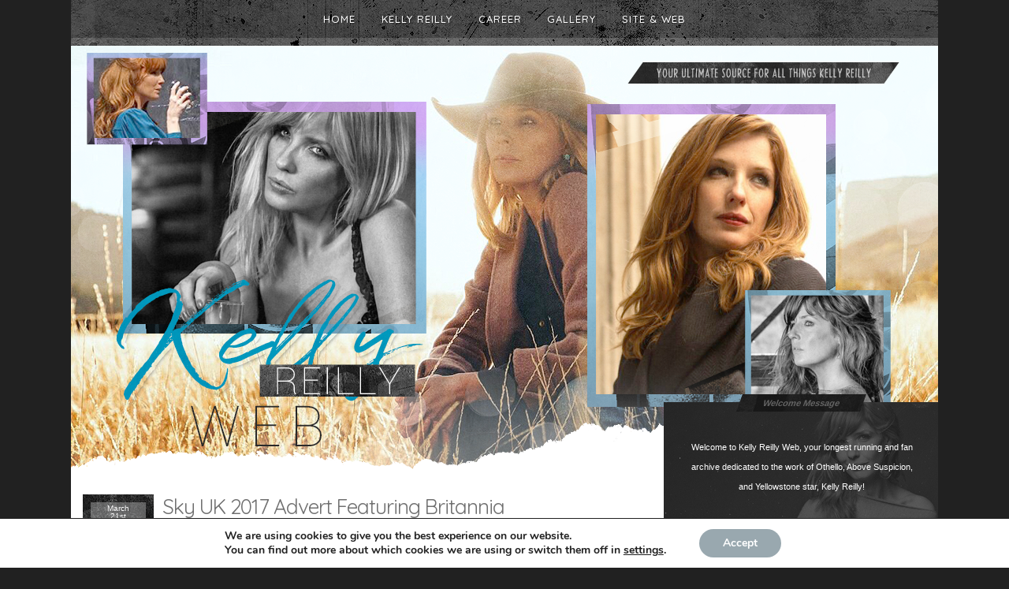

--- FILE ---
content_type: text/html; charset=UTF-8
request_url: https://kellyreilly.org/sky-uk-2017-advert-featuring-britannia/
body_size: 12946
content:
<!DOCTYPE html PUBLIC "-//W3C//DTD XHTML 1.0 Transitional//EN" "http://www.w3.org/TR/xhtml1/DTD/xhtml1-transitional.dtd">
<html xmlns="http://www.w3.org/1999/xhtml">
<head profile="http://gmpg.org/xfn/11">
    <meta name="viewport" content="width=device-width, initial-scale=1">
    <meta http-equiv="Content-Type" content="text/html; charset=UTF-8" />
    <title>
        KellyReilly.org • Kelly Reilly Web •  The leading Kelly Reilly fan resource!         &raquo; Sky UK 2017 Advert Featuring Britannia    </title>
    <meta name="generator" content="WordPress 6.7.4" />
    <!-- leave this for stats please -->
    <link rel="pingback" href="https://kellyreilly.org/wp/xmlrpc.php" />
    	<link rel='archives' title='April 2023' href='https://kellyreilly.org/2023/04/' />
	<link rel='archives' title='September 2022' href='https://kellyreilly.org/2022/09/' />
	<link rel='archives' title='June 2022' href='https://kellyreilly.org/2022/06/' />
	<link rel='archives' title='March 2021' href='https://kellyreilly.org/2021/03/' />
	<link rel='archives' title='April 2019' href='https://kellyreilly.org/2019/04/' />
	<link rel='archives' title='August 2018' href='https://kellyreilly.org/2018/08/' />
	<link rel='archives' title='July 2018' href='https://kellyreilly.org/2018/07/' />
	<link rel='archives' title='February 2018' href='https://kellyreilly.org/2018/02/' />
	<link rel='archives' title='January 2018' href='https://kellyreilly.org/2018/01/' />
	<link rel='archives' title='December 2017' href='https://kellyreilly.org/2017/12/' />
	<link rel='archives' title='November 2017' href='https://kellyreilly.org/2017/11/' />
	<link rel='archives' title='July 2017' href='https://kellyreilly.org/2017/07/' />
	<link rel='archives' title='June 2017' href='https://kellyreilly.org/2017/06/' />
	<link rel='archives' title='March 2017' href='https://kellyreilly.org/2017/03/' />
	<link rel='archives' title='February 2017' href='https://kellyreilly.org/2017/02/' />
	<link rel='archives' title='December 2016' href='https://kellyreilly.org/2016/12/' />
	<link rel='archives' title='November 2016' href='https://kellyreilly.org/2016/11/' />
	<link rel='archives' title='August 2016' href='https://kellyreilly.org/2016/08/' />
	<link rel='archives' title='July 2016' href='https://kellyreilly.org/2016/07/' />
	<link rel='archives' title='April 2016' href='https://kellyreilly.org/2016/04/' />
	<link rel='archives' title='March 2016' href='https://kellyreilly.org/2016/03/' />
	<link rel='archives' title='February 2016' href='https://kellyreilly.org/2016/02/' />
	<link rel='archives' title='January 2016' href='https://kellyreilly.org/2016/01/' />
        <script src="http://ajax.googleapis.com/ajax/libs/jquery/1.11.0/jquery.min.js"></script>
    <link rel="alternate" type="application/rss+xml" title="RSS 2.0" href="https://kellyreilly.org/feed/" />
    <link rel="alternate" type="text/xml" title="RSS .92" href="https://kellyreilly.org/feed/rss/" />
    <link rel="alternate" type="application/atom+xml" title="Atom 0.3" href="https://kellyreilly.org/feed/atom/" />
    <script type="text/javascript" src="https://kellyreilly.org/wp/wp-content/themes/KED-wp117/js/bootstrap.js"></script>
    <script type="text/javascript" src="https://kellyreilly.org/wp/wp-content/themes/KED-wp117/js/main.js"></script>
    <link rel="stylesheet" href="https://kellyreilly.org/wp/wp-content/themes/KED-wp117/style.css">
    <link rel="stylesheet" href="https://kellyreilly.org/wp/wp-content/themes/KED-wp117/colors.css">
    <link rel="stylesheet" href="https://kellyreilly.org/wp/wp-content/themes/KED-wp117/projects.css">
    <link rel="stylesheet" href="https://kellyreilly.org/wp/wp-content/themes/KED-wp117/css/normalize.css">
    <style>
        .navibar {
            background-image: url("https://kellyreilly.org/wp/wp-content/themes/KED-wp117/images/nav.png");
            background-position: center;
            background-repeat:no-repeat;
        }

        .welcometitle{ 
            background-image: url("https://kellyreilly.org/wp/wp-content/themes/KED-wp117/images/otherbg.png");
            background-repeat:repeat;
        }

        .date { 
            background-image: url("https://kellyreilly.org/wp/wp-content/themes/KED-wp117/images/colorbg.png");
            background-repeat:repeat;
        }

        #box {
            background-image: url("https://kellyreilly.org/wp/wp-content/themes/KED-wp117/images/container.png");
            background-repeat:repeat;
        }

        .postfooter {
            background-image: url("https://kellyreilly.org/wp/wp-content/themes/KED-wp117/images/paper.png");
            background-repeat:repeat;
            width:752px;
            height:74px;
        }

        .site-logo {
            background-image: url("https://kellyreilly.org/wp/wp-content/themes/KED-wp117/images/header.png");
            background-position: center;
            background-repeat:no-repeat;
            width:1100px;
            height:557px;
            overflow:hidden;
            margin-bottom:10px;
            position:relative;
            z-index:-1;
        }

        .welcomemessage {
            background-repeat:no-repeat;
            background-image: url("https://kellyreilly.org/wp/wp-content/themes/KED-wp117/images/sidebar.png");
            width:347px;
            height:270px;
            overflow:hidden;
            position:relative;
            z-index:1000;
        }

        #sidebar {
            float: right!important;
        }
        
        #content {
            float: left!important;
        }

.alert-success a:link,
.alert-success a:visited,
.alert-success a:active,
.alert-success a:hover{
  color: #2b542c;
}

.alert-info a:link,
.alert-info a:visited,
.alert-info a:active,
.alert-info a:hover{
  color: #245269;
}

.alert-warning a:link,
.alert-warning a:visited,
.alert-warning a:active,
.alert-warning a:hover{
  color: #66512c;
}

.alert-danger a:link,
.alert-danger a:visited,
.alert-danger a:active,
.alert-danger a:hover{
  color: #843534;
}
    </style>
        <link rel="stylesheet" href="https://kellyreilly.org/wp/wp-content/themes/KED-wp117/css/font-awesome.min.css">
    <link href="https://fonts.googleapis.com/css?family=Quicksand:400,500,700" rel="stylesheet"> 
    <link href="https://fonts.googleapis.com/css?family=Roboto:300,400,600" rel="stylesheet"> 
    <script>
        $(document).ready(function() {
            $('body').addClass('js');
            var $menu = $('#menu'),
                $menulink = $('.menu-link');

            $menulink.click(function() {
                $menulink.toggleClass('active');
                $menu.toggleClass('active');
                return false;
            });
        });
    </script>
    <meta name='robots' content='max-image-preview:large' />
	<style>img:is([sizes="auto" i], [sizes^="auto," i]) { contain-intrinsic-size: 3000px 1500px }</style>
	<link rel="alternate" type="application/rss+xml" title="KellyReilly.org • Kelly Reilly Web •  The leading Kelly Reilly fan resource! &raquo; Feed" href="https://kellyreilly.org/feed/" />
<link rel="alternate" type="application/rss+xml" title="KellyReilly.org • Kelly Reilly Web •  The leading Kelly Reilly fan resource! &raquo; Comments Feed" href="https://kellyreilly.org/comments/feed/" />
<link rel="alternate" type="application/rss+xml" title="KellyReilly.org • Kelly Reilly Web •  The leading Kelly Reilly fan resource! &raquo; Sky UK 2017 Advert Featuring Britannia Comments Feed" href="https://kellyreilly.org/sky-uk-2017-advert-featuring-britannia/feed/" />
<script type="text/javascript">
/* <![CDATA[ */
window._wpemojiSettings = {"baseUrl":"https:\/\/s.w.org\/images\/core\/emoji\/15.0.3\/72x72\/","ext":".png","svgUrl":"https:\/\/s.w.org\/images\/core\/emoji\/15.0.3\/svg\/","svgExt":".svg","source":{"concatemoji":"https:\/\/kellyreilly.org\/wp\/wp-includes\/js\/wp-emoji-release.min.js?ver=6.7.4"}};
/*! This file is auto-generated */
!function(i,n){var o,s,e;function c(e){try{var t={supportTests:e,timestamp:(new Date).valueOf()};sessionStorage.setItem(o,JSON.stringify(t))}catch(e){}}function p(e,t,n){e.clearRect(0,0,e.canvas.width,e.canvas.height),e.fillText(t,0,0);var t=new Uint32Array(e.getImageData(0,0,e.canvas.width,e.canvas.height).data),r=(e.clearRect(0,0,e.canvas.width,e.canvas.height),e.fillText(n,0,0),new Uint32Array(e.getImageData(0,0,e.canvas.width,e.canvas.height).data));return t.every(function(e,t){return e===r[t]})}function u(e,t,n){switch(t){case"flag":return n(e,"\ud83c\udff3\ufe0f\u200d\u26a7\ufe0f","\ud83c\udff3\ufe0f\u200b\u26a7\ufe0f")?!1:!n(e,"\ud83c\uddfa\ud83c\uddf3","\ud83c\uddfa\u200b\ud83c\uddf3")&&!n(e,"\ud83c\udff4\udb40\udc67\udb40\udc62\udb40\udc65\udb40\udc6e\udb40\udc67\udb40\udc7f","\ud83c\udff4\u200b\udb40\udc67\u200b\udb40\udc62\u200b\udb40\udc65\u200b\udb40\udc6e\u200b\udb40\udc67\u200b\udb40\udc7f");case"emoji":return!n(e,"\ud83d\udc26\u200d\u2b1b","\ud83d\udc26\u200b\u2b1b")}return!1}function f(e,t,n){var r="undefined"!=typeof WorkerGlobalScope&&self instanceof WorkerGlobalScope?new OffscreenCanvas(300,150):i.createElement("canvas"),a=r.getContext("2d",{willReadFrequently:!0}),o=(a.textBaseline="top",a.font="600 32px Arial",{});return e.forEach(function(e){o[e]=t(a,e,n)}),o}function t(e){var t=i.createElement("script");t.src=e,t.defer=!0,i.head.appendChild(t)}"undefined"!=typeof Promise&&(o="wpEmojiSettingsSupports",s=["flag","emoji"],n.supports={everything:!0,everythingExceptFlag:!0},e=new Promise(function(e){i.addEventListener("DOMContentLoaded",e,{once:!0})}),new Promise(function(t){var n=function(){try{var e=JSON.parse(sessionStorage.getItem(o));if("object"==typeof e&&"number"==typeof e.timestamp&&(new Date).valueOf()<e.timestamp+604800&&"object"==typeof e.supportTests)return e.supportTests}catch(e){}return null}();if(!n){if("undefined"!=typeof Worker&&"undefined"!=typeof OffscreenCanvas&&"undefined"!=typeof URL&&URL.createObjectURL&&"undefined"!=typeof Blob)try{var e="postMessage("+f.toString()+"("+[JSON.stringify(s),u.toString(),p.toString()].join(",")+"));",r=new Blob([e],{type:"text/javascript"}),a=new Worker(URL.createObjectURL(r),{name:"wpTestEmojiSupports"});return void(a.onmessage=function(e){c(n=e.data),a.terminate(),t(n)})}catch(e){}c(n=f(s,u,p))}t(n)}).then(function(e){for(var t in e)n.supports[t]=e[t],n.supports.everything=n.supports.everything&&n.supports[t],"flag"!==t&&(n.supports.everythingExceptFlag=n.supports.everythingExceptFlag&&n.supports[t]);n.supports.everythingExceptFlag=n.supports.everythingExceptFlag&&!n.supports.flag,n.DOMReady=!1,n.readyCallback=function(){n.DOMReady=!0}}).then(function(){return e}).then(function(){var e;n.supports.everything||(n.readyCallback(),(e=n.source||{}).concatemoji?t(e.concatemoji):e.wpemoji&&e.twemoji&&(t(e.twemoji),t(e.wpemoji)))}))}((window,document),window._wpemojiSettings);
/* ]]> */
</script>
<style id='wp-emoji-styles-inline-css' type='text/css'>

	img.wp-smiley, img.emoji {
		display: inline !important;
		border: none !important;
		box-shadow: none !important;
		height: 1em !important;
		width: 1em !important;
		margin: 0 0.07em !important;
		vertical-align: -0.1em !important;
		background: none !important;
		padding: 0 !important;
	}
</style>
<link rel='stylesheet' id='wp-block-library-css' href='https://kellyreilly.org/wp/wp-includes/css/dist/block-library/style.min.css?ver=6.7.4' type='text/css' media='all' />
<link rel='stylesheet' id='quotescollection-block-quotes-css' href='https://kellyreilly.org/wp/wp-content/plugins/quotes-collection/blocks/quotes/style.css?ver=1627739639' type='text/css' media='all' />
<link rel='stylesheet' id='quotescollection-block-random-quote-css' href='https://kellyreilly.org/wp/wp-content/plugins/quotes-collection/blocks/random-quote/style.css?ver=1627739642' type='text/css' media='all' />
<style id='classic-theme-styles-inline-css' type='text/css'>
/*! This file is auto-generated */
.wp-block-button__link{color:#fff;background-color:#32373c;border-radius:9999px;box-shadow:none;text-decoration:none;padding:calc(.667em + 2px) calc(1.333em + 2px);font-size:1.125em}.wp-block-file__button{background:#32373c;color:#fff;text-decoration:none}
</style>
<style id='global-styles-inline-css' type='text/css'>
:root{--wp--preset--aspect-ratio--square: 1;--wp--preset--aspect-ratio--4-3: 4/3;--wp--preset--aspect-ratio--3-4: 3/4;--wp--preset--aspect-ratio--3-2: 3/2;--wp--preset--aspect-ratio--2-3: 2/3;--wp--preset--aspect-ratio--16-9: 16/9;--wp--preset--aspect-ratio--9-16: 9/16;--wp--preset--color--black: #000000;--wp--preset--color--cyan-bluish-gray: #abb8c3;--wp--preset--color--white: #ffffff;--wp--preset--color--pale-pink: #f78da7;--wp--preset--color--vivid-red: #cf2e2e;--wp--preset--color--luminous-vivid-orange: #ff6900;--wp--preset--color--luminous-vivid-amber: #fcb900;--wp--preset--color--light-green-cyan: #7bdcb5;--wp--preset--color--vivid-green-cyan: #00d084;--wp--preset--color--pale-cyan-blue: #8ed1fc;--wp--preset--color--vivid-cyan-blue: #0693e3;--wp--preset--color--vivid-purple: #9b51e0;--wp--preset--gradient--vivid-cyan-blue-to-vivid-purple: linear-gradient(135deg,rgba(6,147,227,1) 0%,rgb(155,81,224) 100%);--wp--preset--gradient--light-green-cyan-to-vivid-green-cyan: linear-gradient(135deg,rgb(122,220,180) 0%,rgb(0,208,130) 100%);--wp--preset--gradient--luminous-vivid-amber-to-luminous-vivid-orange: linear-gradient(135deg,rgba(252,185,0,1) 0%,rgba(255,105,0,1) 100%);--wp--preset--gradient--luminous-vivid-orange-to-vivid-red: linear-gradient(135deg,rgba(255,105,0,1) 0%,rgb(207,46,46) 100%);--wp--preset--gradient--very-light-gray-to-cyan-bluish-gray: linear-gradient(135deg,rgb(238,238,238) 0%,rgb(169,184,195) 100%);--wp--preset--gradient--cool-to-warm-spectrum: linear-gradient(135deg,rgb(74,234,220) 0%,rgb(151,120,209) 20%,rgb(207,42,186) 40%,rgb(238,44,130) 60%,rgb(251,105,98) 80%,rgb(254,248,76) 100%);--wp--preset--gradient--blush-light-purple: linear-gradient(135deg,rgb(255,206,236) 0%,rgb(152,150,240) 100%);--wp--preset--gradient--blush-bordeaux: linear-gradient(135deg,rgb(254,205,165) 0%,rgb(254,45,45) 50%,rgb(107,0,62) 100%);--wp--preset--gradient--luminous-dusk: linear-gradient(135deg,rgb(255,203,112) 0%,rgb(199,81,192) 50%,rgb(65,88,208) 100%);--wp--preset--gradient--pale-ocean: linear-gradient(135deg,rgb(255,245,203) 0%,rgb(182,227,212) 50%,rgb(51,167,181) 100%);--wp--preset--gradient--electric-grass: linear-gradient(135deg,rgb(202,248,128) 0%,rgb(113,206,126) 100%);--wp--preset--gradient--midnight: linear-gradient(135deg,rgb(2,3,129) 0%,rgb(40,116,252) 100%);--wp--preset--font-size--small: 13px;--wp--preset--font-size--medium: 20px;--wp--preset--font-size--large: 36px;--wp--preset--font-size--x-large: 42px;--wp--preset--spacing--20: 0.44rem;--wp--preset--spacing--30: 0.67rem;--wp--preset--spacing--40: 1rem;--wp--preset--spacing--50: 1.5rem;--wp--preset--spacing--60: 2.25rem;--wp--preset--spacing--70: 3.38rem;--wp--preset--spacing--80: 5.06rem;--wp--preset--shadow--natural: 6px 6px 9px rgba(0, 0, 0, 0.2);--wp--preset--shadow--deep: 12px 12px 50px rgba(0, 0, 0, 0.4);--wp--preset--shadow--sharp: 6px 6px 0px rgba(0, 0, 0, 0.2);--wp--preset--shadow--outlined: 6px 6px 0px -3px rgba(255, 255, 255, 1), 6px 6px rgba(0, 0, 0, 1);--wp--preset--shadow--crisp: 6px 6px 0px rgba(0, 0, 0, 1);}:where(.is-layout-flex){gap: 0.5em;}:where(.is-layout-grid){gap: 0.5em;}body .is-layout-flex{display: flex;}.is-layout-flex{flex-wrap: wrap;align-items: center;}.is-layout-flex > :is(*, div){margin: 0;}body .is-layout-grid{display: grid;}.is-layout-grid > :is(*, div){margin: 0;}:where(.wp-block-columns.is-layout-flex){gap: 2em;}:where(.wp-block-columns.is-layout-grid){gap: 2em;}:where(.wp-block-post-template.is-layout-flex){gap: 1.25em;}:where(.wp-block-post-template.is-layout-grid){gap: 1.25em;}.has-black-color{color: var(--wp--preset--color--black) !important;}.has-cyan-bluish-gray-color{color: var(--wp--preset--color--cyan-bluish-gray) !important;}.has-white-color{color: var(--wp--preset--color--white) !important;}.has-pale-pink-color{color: var(--wp--preset--color--pale-pink) !important;}.has-vivid-red-color{color: var(--wp--preset--color--vivid-red) !important;}.has-luminous-vivid-orange-color{color: var(--wp--preset--color--luminous-vivid-orange) !important;}.has-luminous-vivid-amber-color{color: var(--wp--preset--color--luminous-vivid-amber) !important;}.has-light-green-cyan-color{color: var(--wp--preset--color--light-green-cyan) !important;}.has-vivid-green-cyan-color{color: var(--wp--preset--color--vivid-green-cyan) !important;}.has-pale-cyan-blue-color{color: var(--wp--preset--color--pale-cyan-blue) !important;}.has-vivid-cyan-blue-color{color: var(--wp--preset--color--vivid-cyan-blue) !important;}.has-vivid-purple-color{color: var(--wp--preset--color--vivid-purple) !important;}.has-black-background-color{background-color: var(--wp--preset--color--black) !important;}.has-cyan-bluish-gray-background-color{background-color: var(--wp--preset--color--cyan-bluish-gray) !important;}.has-white-background-color{background-color: var(--wp--preset--color--white) !important;}.has-pale-pink-background-color{background-color: var(--wp--preset--color--pale-pink) !important;}.has-vivid-red-background-color{background-color: var(--wp--preset--color--vivid-red) !important;}.has-luminous-vivid-orange-background-color{background-color: var(--wp--preset--color--luminous-vivid-orange) !important;}.has-luminous-vivid-amber-background-color{background-color: var(--wp--preset--color--luminous-vivid-amber) !important;}.has-light-green-cyan-background-color{background-color: var(--wp--preset--color--light-green-cyan) !important;}.has-vivid-green-cyan-background-color{background-color: var(--wp--preset--color--vivid-green-cyan) !important;}.has-pale-cyan-blue-background-color{background-color: var(--wp--preset--color--pale-cyan-blue) !important;}.has-vivid-cyan-blue-background-color{background-color: var(--wp--preset--color--vivid-cyan-blue) !important;}.has-vivid-purple-background-color{background-color: var(--wp--preset--color--vivid-purple) !important;}.has-black-border-color{border-color: var(--wp--preset--color--black) !important;}.has-cyan-bluish-gray-border-color{border-color: var(--wp--preset--color--cyan-bluish-gray) !important;}.has-white-border-color{border-color: var(--wp--preset--color--white) !important;}.has-pale-pink-border-color{border-color: var(--wp--preset--color--pale-pink) !important;}.has-vivid-red-border-color{border-color: var(--wp--preset--color--vivid-red) !important;}.has-luminous-vivid-orange-border-color{border-color: var(--wp--preset--color--luminous-vivid-orange) !important;}.has-luminous-vivid-amber-border-color{border-color: var(--wp--preset--color--luminous-vivid-amber) !important;}.has-light-green-cyan-border-color{border-color: var(--wp--preset--color--light-green-cyan) !important;}.has-vivid-green-cyan-border-color{border-color: var(--wp--preset--color--vivid-green-cyan) !important;}.has-pale-cyan-blue-border-color{border-color: var(--wp--preset--color--pale-cyan-blue) !important;}.has-vivid-cyan-blue-border-color{border-color: var(--wp--preset--color--vivid-cyan-blue) !important;}.has-vivid-purple-border-color{border-color: var(--wp--preset--color--vivid-purple) !important;}.has-vivid-cyan-blue-to-vivid-purple-gradient-background{background: var(--wp--preset--gradient--vivid-cyan-blue-to-vivid-purple) !important;}.has-light-green-cyan-to-vivid-green-cyan-gradient-background{background: var(--wp--preset--gradient--light-green-cyan-to-vivid-green-cyan) !important;}.has-luminous-vivid-amber-to-luminous-vivid-orange-gradient-background{background: var(--wp--preset--gradient--luminous-vivid-amber-to-luminous-vivid-orange) !important;}.has-luminous-vivid-orange-to-vivid-red-gradient-background{background: var(--wp--preset--gradient--luminous-vivid-orange-to-vivid-red) !important;}.has-very-light-gray-to-cyan-bluish-gray-gradient-background{background: var(--wp--preset--gradient--very-light-gray-to-cyan-bluish-gray) !important;}.has-cool-to-warm-spectrum-gradient-background{background: var(--wp--preset--gradient--cool-to-warm-spectrum) !important;}.has-blush-light-purple-gradient-background{background: var(--wp--preset--gradient--blush-light-purple) !important;}.has-blush-bordeaux-gradient-background{background: var(--wp--preset--gradient--blush-bordeaux) !important;}.has-luminous-dusk-gradient-background{background: var(--wp--preset--gradient--luminous-dusk) !important;}.has-pale-ocean-gradient-background{background: var(--wp--preset--gradient--pale-ocean) !important;}.has-electric-grass-gradient-background{background: var(--wp--preset--gradient--electric-grass) !important;}.has-midnight-gradient-background{background: var(--wp--preset--gradient--midnight) !important;}.has-small-font-size{font-size: var(--wp--preset--font-size--small) !important;}.has-medium-font-size{font-size: var(--wp--preset--font-size--medium) !important;}.has-large-font-size{font-size: var(--wp--preset--font-size--large) !important;}.has-x-large-font-size{font-size: var(--wp--preset--font-size--x-large) !important;}
:where(.wp-block-post-template.is-layout-flex){gap: 1.25em;}:where(.wp-block-post-template.is-layout-grid){gap: 1.25em;}
:where(.wp-block-columns.is-layout-flex){gap: 2em;}:where(.wp-block-columns.is-layout-grid){gap: 2em;}
:root :where(.wp-block-pullquote){font-size: 1.5em;line-height: 1.6;}
</style>
<link rel='stylesheet' id='quotescollection-css' href='https://kellyreilly.org/wp/wp-content/plugins/quotes-collection/css/quotes-collection.css?ver=2.5.2' type='text/css' media='all' />
<link rel='stylesheet' id='wp-pagenavi-css' href='https://kellyreilly.org/wp/wp-content/themes/KED-wp117/pagenavi-css.css?ver=2.70' type='text/css' media='all' />
<link rel='stylesheet' id='wpgdprc-front-css-css' href='https://kellyreilly.org/wp/wp-content/plugins/wp-gdpr-compliance/Assets/css/front.css?ver=1706541230' type='text/css' media='all' />
<style id='wpgdprc-front-css-inline-css' type='text/css'>
:root{--wp-gdpr--bar--background-color: #000000;--wp-gdpr--bar--color: #ffffff;--wp-gdpr--button--background-color: #000000;--wp-gdpr--button--background-color--darken: #000000;--wp-gdpr--button--color: #ffffff;}
</style>
<link rel='stylesheet' id='moove_gdpr_frontend-css' href='https://kellyreilly.org/wp/wp-content/plugins/gdpr-cookie-compliance/dist/styles/gdpr-main.css?ver=5.0.9' type='text/css' media='all' />
<style id='moove_gdpr_frontend-inline-css' type='text/css'>
#moove_gdpr_cookie_modal,#moove_gdpr_cookie_info_bar,.gdpr_cookie_settings_shortcode_content{font-family:&#039;Nunito&#039;,sans-serif}#moove_gdpr_save_popup_settings_button{background-color:#373737;color:#fff}#moove_gdpr_save_popup_settings_button:hover{background-color:#000}#moove_gdpr_cookie_info_bar .moove-gdpr-info-bar-container .moove-gdpr-info-bar-content a.mgbutton,#moove_gdpr_cookie_info_bar .moove-gdpr-info-bar-container .moove-gdpr-info-bar-content button.mgbutton{background-color:#99a8af}#moove_gdpr_cookie_modal .moove-gdpr-modal-content .moove-gdpr-modal-footer-content .moove-gdpr-button-holder a.mgbutton,#moove_gdpr_cookie_modal .moove-gdpr-modal-content .moove-gdpr-modal-footer-content .moove-gdpr-button-holder button.mgbutton,.gdpr_cookie_settings_shortcode_content .gdpr-shr-button.button-green{background-color:#99a8af;border-color:#99a8af}#moove_gdpr_cookie_modal .moove-gdpr-modal-content .moove-gdpr-modal-footer-content .moove-gdpr-button-holder a.mgbutton:hover,#moove_gdpr_cookie_modal .moove-gdpr-modal-content .moove-gdpr-modal-footer-content .moove-gdpr-button-holder button.mgbutton:hover,.gdpr_cookie_settings_shortcode_content .gdpr-shr-button.button-green:hover{background-color:#fff;color:#99a8af}#moove_gdpr_cookie_modal .moove-gdpr-modal-content .moove-gdpr-modal-close i,#moove_gdpr_cookie_modal .moove-gdpr-modal-content .moove-gdpr-modal-close span.gdpr-icon{background-color:#99a8af;border:1px solid #99a8af}#moove_gdpr_cookie_info_bar span.moove-gdpr-infobar-allow-all.focus-g,#moove_gdpr_cookie_info_bar span.moove-gdpr-infobar-allow-all:focus,#moove_gdpr_cookie_info_bar button.moove-gdpr-infobar-allow-all.focus-g,#moove_gdpr_cookie_info_bar button.moove-gdpr-infobar-allow-all:focus,#moove_gdpr_cookie_info_bar span.moove-gdpr-infobar-reject-btn.focus-g,#moove_gdpr_cookie_info_bar span.moove-gdpr-infobar-reject-btn:focus,#moove_gdpr_cookie_info_bar button.moove-gdpr-infobar-reject-btn.focus-g,#moove_gdpr_cookie_info_bar button.moove-gdpr-infobar-reject-btn:focus,#moove_gdpr_cookie_info_bar span.change-settings-button.focus-g,#moove_gdpr_cookie_info_bar span.change-settings-button:focus,#moove_gdpr_cookie_info_bar button.change-settings-button.focus-g,#moove_gdpr_cookie_info_bar button.change-settings-button:focus{-webkit-box-shadow:0 0 1px 3px #99a8af;-moz-box-shadow:0 0 1px 3px #99a8af;box-shadow:0 0 1px 3px #99a8af}#moove_gdpr_cookie_modal .moove-gdpr-modal-content .moove-gdpr-modal-close i:hover,#moove_gdpr_cookie_modal .moove-gdpr-modal-content .moove-gdpr-modal-close span.gdpr-icon:hover,#moove_gdpr_cookie_info_bar span[data-href]>u.change-settings-button{color:#99a8af}#moove_gdpr_cookie_modal .moove-gdpr-modal-content .moove-gdpr-modal-left-content #moove-gdpr-menu li.menu-item-selected a span.gdpr-icon,#moove_gdpr_cookie_modal .moove-gdpr-modal-content .moove-gdpr-modal-left-content #moove-gdpr-menu li.menu-item-selected button span.gdpr-icon{color:inherit}#moove_gdpr_cookie_modal .moove-gdpr-modal-content .moove-gdpr-modal-left-content #moove-gdpr-menu li a span.gdpr-icon,#moove_gdpr_cookie_modal .moove-gdpr-modal-content .moove-gdpr-modal-left-content #moove-gdpr-menu li button span.gdpr-icon{color:inherit}#moove_gdpr_cookie_modal .gdpr-acc-link{line-height:0;font-size:0;color:transparent;position:absolute}#moove_gdpr_cookie_modal .moove-gdpr-modal-content .moove-gdpr-modal-close:hover i,#moove_gdpr_cookie_modal .moove-gdpr-modal-content .moove-gdpr-modal-left-content #moove-gdpr-menu li a,#moove_gdpr_cookie_modal .moove-gdpr-modal-content .moove-gdpr-modal-left-content #moove-gdpr-menu li button,#moove_gdpr_cookie_modal .moove-gdpr-modal-content .moove-gdpr-modal-left-content #moove-gdpr-menu li button i,#moove_gdpr_cookie_modal .moove-gdpr-modal-content .moove-gdpr-modal-left-content #moove-gdpr-menu li a i,#moove_gdpr_cookie_modal .moove-gdpr-modal-content .moove-gdpr-tab-main .moove-gdpr-tab-main-content a:hover,#moove_gdpr_cookie_info_bar.moove-gdpr-dark-scheme .moove-gdpr-info-bar-container .moove-gdpr-info-bar-content a.mgbutton:hover,#moove_gdpr_cookie_info_bar.moove-gdpr-dark-scheme .moove-gdpr-info-bar-container .moove-gdpr-info-bar-content button.mgbutton:hover,#moove_gdpr_cookie_info_bar.moove-gdpr-dark-scheme .moove-gdpr-info-bar-container .moove-gdpr-info-bar-content a:hover,#moove_gdpr_cookie_info_bar.moove-gdpr-dark-scheme .moove-gdpr-info-bar-container .moove-gdpr-info-bar-content button:hover,#moove_gdpr_cookie_info_bar.moove-gdpr-dark-scheme .moove-gdpr-info-bar-container .moove-gdpr-info-bar-content span.change-settings-button:hover,#moove_gdpr_cookie_info_bar.moove-gdpr-dark-scheme .moove-gdpr-info-bar-container .moove-gdpr-info-bar-content button.change-settings-button:hover,#moove_gdpr_cookie_info_bar.moove-gdpr-dark-scheme .moove-gdpr-info-bar-container .moove-gdpr-info-bar-content u.change-settings-button:hover,#moove_gdpr_cookie_info_bar span[data-href]>u.change-settings-button,#moove_gdpr_cookie_info_bar.moove-gdpr-dark-scheme .moove-gdpr-info-bar-container .moove-gdpr-info-bar-content a.mgbutton.focus-g,#moove_gdpr_cookie_info_bar.moove-gdpr-dark-scheme .moove-gdpr-info-bar-container .moove-gdpr-info-bar-content button.mgbutton.focus-g,#moove_gdpr_cookie_info_bar.moove-gdpr-dark-scheme .moove-gdpr-info-bar-container .moove-gdpr-info-bar-content a.focus-g,#moove_gdpr_cookie_info_bar.moove-gdpr-dark-scheme .moove-gdpr-info-bar-container .moove-gdpr-info-bar-content button.focus-g,#moove_gdpr_cookie_info_bar.moove-gdpr-dark-scheme .moove-gdpr-info-bar-container .moove-gdpr-info-bar-content a.mgbutton:focus,#moove_gdpr_cookie_info_bar.moove-gdpr-dark-scheme .moove-gdpr-info-bar-container .moove-gdpr-info-bar-content button.mgbutton:focus,#moove_gdpr_cookie_info_bar.moove-gdpr-dark-scheme .moove-gdpr-info-bar-container .moove-gdpr-info-bar-content a:focus,#moove_gdpr_cookie_info_bar.moove-gdpr-dark-scheme .moove-gdpr-info-bar-container .moove-gdpr-info-bar-content button:focus,#moove_gdpr_cookie_info_bar.moove-gdpr-dark-scheme .moove-gdpr-info-bar-container .moove-gdpr-info-bar-content span.change-settings-button.focus-g,span.change-settings-button:focus,button.change-settings-button.focus-g,button.change-settings-button:focus,#moove_gdpr_cookie_info_bar.moove-gdpr-dark-scheme .moove-gdpr-info-bar-container .moove-gdpr-info-bar-content u.change-settings-button.focus-g,#moove_gdpr_cookie_info_bar.moove-gdpr-dark-scheme .moove-gdpr-info-bar-container .moove-gdpr-info-bar-content u.change-settings-button:focus{color:#99a8af}#moove_gdpr_cookie_modal .moove-gdpr-branding.focus-g span,#moove_gdpr_cookie_modal .moove-gdpr-modal-content .moove-gdpr-tab-main a.focus-g,#moove_gdpr_cookie_modal .moove-gdpr-modal-content .moove-gdpr-tab-main .gdpr-cd-details-toggle.focus-g{color:#99a8af}#moove_gdpr_cookie_modal.gdpr_lightbox-hide{display:none}
</style>
<script type="text/javascript" src="https://kellyreilly.org/wp/wp-includes/js/jquery/jquery.min.js?ver=3.7.1" id="jquery-core-js"></script>
<script type="text/javascript" src="https://kellyreilly.org/wp/wp-includes/js/jquery/jquery-migrate.min.js?ver=3.4.1" id="jquery-migrate-js"></script>
<script type="text/javascript" id="quotescollection-js-extra">
/* <![CDATA[ */
var quotescollectionAjax = {"ajaxUrl":"https:\/\/kellyreilly.org\/wp\/wp-admin\/admin-ajax.php","nonce":"90ee51ec7a","nextQuote":"Next quote \u00bb","loading":"Loading...","error":"Error getting quote","autoRefreshMax":"20","autoRefreshCount":"0"};
/* ]]> */
</script>
<script type="text/javascript" src="https://kellyreilly.org/wp/wp-content/plugins/quotes-collection/js/quotes-collection.js?ver=2.5.2" id="quotescollection-js"></script>
<script type="text/javascript" id="wpgdprc-front-js-js-extra">
/* <![CDATA[ */
var wpgdprcFront = {"ajaxUrl":"https:\/\/kellyreilly.org\/wp\/wp-admin\/admin-ajax.php","ajaxNonce":"5234b027d8","ajaxArg":"security","pluginPrefix":"wpgdprc","blogId":"1","isMultiSite":"","locale":"en_US","showSignUpModal":"","showFormModal":"","cookieName":"wpgdprc-consent","consentVersion":"","path":"\/","prefix":"wpgdprc"};
/* ]]> */
</script>
<script type="text/javascript" src="https://kellyreilly.org/wp/wp-content/plugins/wp-gdpr-compliance/Assets/js/front.min.js?ver=1706541230" id="wpgdprc-front-js-js"></script>
<link rel="https://api.w.org/" href="https://kellyreilly.org/wp-json/" /><link rel="alternate" title="JSON" type="application/json" href="https://kellyreilly.org/wp-json/wp/v2/posts/183" /><link rel="EditURI" type="application/rsd+xml" title="RSD" href="https://kellyreilly.org/wp/xmlrpc.php?rsd" />
<meta name="generator" content="WordPress 6.7.4" />
<link rel="canonical" href="https://kellyreilly.org/sky-uk-2017-advert-featuring-britannia/" />
<link rel='shortlink' href='https://kellyreilly.org/?p=183' />
<link rel="alternate" title="oEmbed (JSON)" type="application/json+oembed" href="https://kellyreilly.org/wp-json/oembed/1.0/embed?url=https%3A%2F%2Fkellyreilly.org%2Fsky-uk-2017-advert-featuring-britannia%2F" />
<link rel="alternate" title="oEmbed (XML)" type="text/xml+oembed" href="https://kellyreilly.org/wp-json/oembed/1.0/embed?url=https%3A%2F%2Fkellyreilly.org%2Fsky-uk-2017-advert-featuring-britannia%2F&#038;format=xml" />
<link rel="icon" href="https://kellyreilly.org/wp/wp-content/uploads/2018/01/23-150x150.png" sizes="32x32" />
<link rel="icon" href="https://kellyreilly.org/wp/wp-content/uploads/2018/01/23.png" sizes="192x192" />
<link rel="apple-touch-icon" href="https://kellyreilly.org/wp/wp-content/uploads/2018/01/23.png" />
<meta name="msapplication-TileImage" content="https://kellyreilly.org/wp/wp-content/uploads/2018/01/23.png" />
</head>
<!---- END OF HEAD SECTION ----!>

<!---- BEGIN EVERYTHING ----!>
<body><center>
        <div id="wrapper">
    <div id="container">

<!---- BEGIN NAVIGATION ----!>
<center>
<table class="navibar">
<tr>
<td>
                    <!--Navigation--><a href="#menu" class="menu-link"><i class="fa fa-reorder"></i> Menu</a>
                    <nav id="menu" class="menu main" role="navigation">
                        <div class="main-nav"><ul id="menu-menu-1" class="menu"><li id="menu-item-27" class="menu-item menu-item-type-custom menu-item-object-custom menu-item-home menu-item-27"><a href="http://kellyreilly.org/">Home</a></li>
<li id="menu-item-29" class="menu-item menu-item-type-post_type menu-item-object-page menu-item-29"><a href="https://kellyreilly.org/kelly-reilly/">Kelly Reilly</a></li>
<li id="menu-item-28" class="menu-item menu-item-type-post_type menu-item-object-page menu-item-28"><a href="https://kellyreilly.org/career/">Career</a></li>
<li id="menu-item-31" class="menu-item menu-item-type-custom menu-item-object-custom menu-item-31"><a href="http://kellyreilly.org/gallery">Gallery</a></li>
<li id="menu-item-320" class="menu-item menu-item-type-custom menu-item-object-custom menu-item-320"><a href="http://kellyreilly.org/site-web/">Site &#038; Web</a></li>
</ul></div>                    </nav>
</td>
</tr>
</table>
</center>
<!---- END NAVIGATION ----!>

<center>
<div class="site-logo">
</div>
</center>

           <div id="box">
<!---- BEGIN MAIN CONTENT----!>
            <div id="content">
<!---- BEGIN POSTS----!>


    <center>
            </center>
<div class="contentcontainer">
<center>
<table width="100%">
<tr><td rowspan="2" width="14%" class="hidemobile"><div class="date"><div class="datebox">March<br>21st<br>2017</div></div></td><td>    <div class="contenttitle">
        <a href="https://kellyreilly.org/sky-uk-2017-advert-featuring-britannia/">
            Sky UK 2017 Advert Featuring Britannia        </a>
    </div></td></tr>
<tr><td>        <div class="postinfo">Posted by <a href="mailto:sinrosetro@gmail.com">
                Tori</a> filed under  <a href="https://kellyreilly.org/category/gallery/" rel="category tag">Gallery</a> with <a href="https://kellyreilly.org/sky-uk-2017-advert-featuring-britannia/#respond">0 comments</a>        </div></td></tr>
</table>

        <div class="postline">
        </div>
    </center>
    <div align="justify" style="padding:5px">
        <div class="post-183 post type-post status-publish format-standard hentry category-gallery" id="post-
            183">
        </div>

        <div class="entry">
            <p><center>The first small clips of Britannia have made their way online, last month in fact! A small page called VGX posted the February advert for Sky TV which included some very quick snippets of Kelly and co-star David Morrissey in the new series. </p>
<p>I&#8217;ve made some screencaptures and added them to the gallery:</p>
<p><a href="https://kellyreilly.org/gallery/thumbnails.php?album=102"><img decoding="async" src="https://kellyreilly.org/gallery/albums/Television/Britannia/Promotional%20Materials/Sky%20February%202017%20Advert/thumb_00014.jpg"></a> <a href="https://kellyreilly.org/gallery/thumbnails.php?album=102"><img decoding="async" src="https://kellyreilly.org/gallery/albums/Television/Britannia/Promotional%20Materials/Sky%20February%202017%20Advert/thumb_00026.jpg"></a> <a href="https://kellyreilly.org/gallery/thumbnails.php?album=102"><img decoding="async" src="https://kellyreilly.org/gallery/albums/Television/Britannia/Promotional%20Materials/Sky%20February%202017%20Advert/thumb_00064.jpg"></a> <a href="https://kellyreilly.org/gallery/thumbnails.php?album=102"><img decoding="async" src="https://kellyreilly.org/gallery/albums/Television/Britannia/Promotional%20Materials/Sky%20February%202017%20Advert/thumb_00071.jpg"></a></p>
<p>Britannia premieres sometime in 2017 on Sky UK and Amazon Prime. </p>
                </div>
    </div>
</div>
<!---- END POSTS ----!>
<center><div class="postfooter"></div></center>
<br>
<span class="postinfo2"></span>
<br>

<!---- END POSTS ----!>

<!----BEGIN DO NOT EDIT----!>
    <!----ENDDO NOT EDIT----!>



<!----BEGIN NEXT PREVIOUS POST----!>
    <table width="100%" style="padding:0px;margin:0;">
        <tr valign="top">
            <td width="50%">
                <div class="previous">
                    <a href="https://kellyreilly.org/thats-a-wrap-on-10x10/"><span class="article"><i class="fa fa-arrow-left"></i> Previous Article</span><BR>That&#8217;s a Wrap on 10&#215;10!</a></div>
            </td>

            <td width="50%">
                <div class="next">
                    <a href="https://kellyreilly.org/kelly-reilly-join-paramount-networks-yellowstone/"><span class="article">Next Article <i class="fa fa-arrow-right"></i></span></span><BR>Kelly Reilly Join Paramount Network’s ‘Yellowstone’</a></td>
        </tr>
    </table>
<!----END NEXT PREVIOUS POST----!>
<div style="height:8px;"></div>

<!----BEGIN DO NOT EDIT----!>
    <!----END DO NOT EDIT----!>

<!----BEGIN COMMENTS----!>
    <!----DO NOT EDIT THIS PAGE----!>
        <!-- You can start editing here. -->

        
                <!-- If comments are open, but there are no comments. -->

                

        
        <div id="respond">

            <h3>Leave a Reply</h3>

            <div class="cancel-comment-reply">
                <small><a rel="nofollow" id="cancel-comment-reply-link" href="/sky-uk-2017-advert-featuring-britannia/#respond" style="display:none;">Click here to cancel reply.</a></small>
            </div>

            
            <form action="https://kellyreilly.org/wp/wp-comments-post.php" method="post" id="commentform">

                
                <p><input type="text" name="author" id="author" value="" size="22" tabindex="1" aria-required='true' />
                    <label for="author"><small>Name (required)</small></label></p>

                <p><input type="text" name="email" id="email" value="" size="22" tabindex="2" aria-required='true' />
                    <label for="email"><small>Mail (will not be published) (required)</small></label></p>

                <p><input type="text" name="url" id="url" value="" size="22" tabindex="3" />
                    <label for="url"><small>Website</small></label></p>

                

                <!--<p><small><strong>XHTML:</strong> You can use these tags: <code>&lt;a href=&quot;&quot; title=&quot;&quot;&gt; &lt;abbr title=&quot;&quot;&gt; &lt;acronym title=&quot;&quot;&gt; &lt;b&gt; &lt;blockquote cite=&quot;&quot;&gt; &lt;cite&gt; &lt;code&gt; &lt;del datetime=&quot;&quot;&gt; &lt;em&gt; &lt;i&gt; &lt;q cite=&quot;&quot;&gt; &lt;s&gt; &lt;strike&gt; &lt;strong&gt; </code></small></p>-->
                <p><textarea name="comment" id="comment" cols="58" rows="10" tabindex="4"></textarea></p>

                <p><input name="submit" type="submit" id="submit" tabindex="5" value="Submit Comment" />
                    <input type='hidden' name='comment_post_ID' value='183' id='comment_post_ID' />
<input type='hidden' name='comment_parent' id='comment_parent' value='0' />
                </p>
                <p style="display: none;"><input type="hidden" id="akismet_comment_nonce" name="akismet_comment_nonce" value="8103b93037" /></p><p style="display: none !important;" class="akismet-fields-container" data-prefix="ak_"><label>&#916;<textarea name="ak_hp_textarea" cols="45" rows="8" maxlength="100"></textarea></label><input type="hidden" id="ak_js_1" name="ak_js" value="191"/><script>document.getElementById( "ak_js_1" ).setAttribute( "value", ( new Date() ).getTime() );</script></p>
            </form>

                    </div>

        <!----END COMMENTS----!>


    </div> 

<!----BEGIN SIDEBAR----!>
    <div id="sidebar">
<center><div class="welcomemessage">

<div class="welcometext">
<center>Welcome to Kelly Reilly Web, your longest running and fan archive dedicated to the work of Othello, Above Suspicion, and Yellowstone star, Kelly Reilly! <br>
<br>
Here at KellyReilly.org, we aim to bring you the latest Kelly career updates, multimedia, and photography.</center>
</div>

</div></center>
<div class="welcometitle">Welcome Message</div>

<div style="height:1px;margin-bottom:-65px;"></div>

<div class="sidebarcontainer">
<center><div class="sidebartitle">Yellowstone</div></center>

<div class="projects">
<center><img src="https://66.media.tumblr.com/b8d59d948dba9be16bdc247c1f75d494/tumblr_ppg5yciaxp1v6f5y8o3_r1_250.gif"></center><br> 
<u>Yellowstone</u><br>
<i>Beth Dutton</i><br>
<blockquote>Yellowstone returns soon. // <a href="#">IMDB</a> / <a href="#">PHOTOS</a> / <a href="">INFO</a></blockquote>
</div>
	</div>
	
	<br>
	
	<div class="sidebarcontainer">
<center><div class="sidebartitle">Current Projects</div></center>

<div class="projects">
	<center><img src="/images/projects/projects.png" width="90%"></center><br> 
<u>Here</u><br>
<i>N/A</i><br>
<blockquote>Set in one single room, follows the many people who inhabit it over years and years, from the past to the future.// <a href="https://www.imdb.com/title/tt18272208/?ref_=nm_flmg_unrel_2_act">IMDB</a> / <a href="#">PHOTOS</a> / <a href="">INFO</a></blockquote>
	<br>
	
	<center><img src="/images/projects/haunting.png" width="90%"></center><br> 
<u>A Haunting in Venice</u><br>
<i>N/A</i><br>
<blockquote>In post-World War II Venice, Poirot, now retired and living in his own exile, reluctantly attends a seance. But when one of the guests is murdered, it is up to the former detective to once again uncover the killer. // <a href="https://www.imdb.com/title/tt22687790/?ref_=nm_flmg_unrel_1_act">IMDB</a> / <a href="#">PHOTOS</a> / <a href="">INFO</a></blockquote> <br>
	
	<br>
	
<center><img src="/images/projects/projects.png" width="90%"></center><br> 
<u>Salade grecque</u><br>
<i>Wendy</i><br>
<blockquote>It follows Tom and Mia as they move to Athens after inheriting a family apartment. He's a company start-upper, while she has become an anti-capitalist activist. // <a href="https://www.imdb.com/title/tt27165867/?ref_=nm_flmg_t_1_act">IMDB</a> / <a href="#">PHOTOS</a> / <a href="">INFO</a></blockquote>
	
	<br>
	
	
</div>
	</div>
<br>

<div class="sidebarcontainer">
<center><div class="sidebartitle">Latest Photos</div></center>

<div class="projects">
<center><table  >

<tr>

<td><a target="_blank" href="http://kellyreilly.org/gallery/displayimage.php?pos=-89360"  ><img  src="http://kellyreilly.org/gallery/albums/Film/The%20Safe%20House/Screencaptures/thumb_06800.jpg" class="image" alt="06800.jpg" title="06800.jpg" width="63"  height="70"   /></a><br /></td>
<td><a target="_blank" href="http://kellyreilly.org/gallery/displayimage.php?pos=-89350"  ><img  src="http://kellyreilly.org/gallery/albums/Film/The%20Safe%20House/Screencaptures/thumb_06622.jpg" class="image" alt="06622.jpg" title="06622.jpg" width="63"  height="70"   /></a><br /></td>
<td><a target="_blank" href="http://kellyreilly.org/gallery/displayimage.php?pos=-89351"  ><img  src="http://kellyreilly.org/gallery/albums/Film/The%20Safe%20House/Screencaptures/thumb_06629.jpg" class="image" alt="06629.jpg" title="06629.jpg" width="63"  height="70"   /></a><br /></td>
<td><a target="_blank" href="http://kellyreilly.org/gallery/displayimage.php?pos=-89352"  ><img  src="http://kellyreilly.org/gallery/albums/Film/The%20Safe%20House/Screencaptures/thumb_06630.jpg" class="image" alt="06630.jpg" title="06630.jpg" width="63"  height="70"   /></a><br /></td>

</tr>

<tr>

<td><a target="_blank" href="http://kellyreilly.org/gallery/displayimage.php?pos=-89353"  ><img  src="http://kellyreilly.org/gallery/albums/Film/The%20Safe%20House/Screencaptures/thumb_06634.jpg" class="image" alt="06634.jpg" title="06634.jpg" width="63"  height="70"   /></a><br /></td>
<td><a target="_blank" href="http://kellyreilly.org/gallery/displayimage.php?pos=-89354"  ><img  src="http://kellyreilly.org/gallery/albums/Film/The%20Safe%20House/Screencaptures/thumb_06635.jpg" class="image" alt="06635.jpg" title="06635.jpg" width="63"  height="70"   /></a><br /></td>
<td><a target="_blank" href="http://kellyreilly.org/gallery/displayimage.php?pos=-89355"  ><img  src="http://kellyreilly.org/gallery/albums/Film/The%20Safe%20House/Screencaptures/thumb_06636.jpg" class="image" alt="06636.jpg" title="06636.jpg" width="63"  height="70"   /></a><br /></td>
<td><a target="_blank" href="http://kellyreilly.org/gallery/displayimage.php?pos=-89356"  ><img  src="http://kellyreilly.org/gallery/albums/Film/The%20Safe%20House/Screencaptures/thumb_06637.jpg" class="image" alt="06637.jpg" title="06637.jpg" width="63"  height="70"   /></a><br /></td>

</tr>

<tr>

<td><a target="_blank" href="http://kellyreilly.org/gallery/displayimage.php?pos=-89357"  ><img  src="http://kellyreilly.org/gallery/albums/Film/The%20Safe%20House/Screencaptures/thumb_06795.jpg" class="image" alt="06795.jpg" title="06795.jpg" width="63"  height="70"   /></a><br /></td>
<td><a target="_blank" href="http://kellyreilly.org/gallery/displayimage.php?pos=-89358"  ><img  src="http://kellyreilly.org/gallery/albums/Film/The%20Safe%20House/Screencaptures/thumb_06798.jpg" class="image" alt="06798.jpg" title="06798.jpg" width="63"  height="70"   /></a><br /></td>
<td><a target="_blank" href="http://kellyreilly.org/gallery/displayimage.php?pos=-89359"  ><img  src="http://kellyreilly.org/gallery/albums/Film/The%20Safe%20House/Screencaptures/thumb_06799.jpg" class="image" alt="06799.jpg" title="06799.jpg" width="63"  height="70"   /></a><br /></td>
<td><a target="_blank" href="http://kellyreilly.org/gallery/displayimage.php?pos=-89344"  ><img  src="http://kellyreilly.org/gallery/albums/Film/The%20Safe%20House/Screencaptures/thumb_06614.jpg" class="image" alt="06614.jpg" title="06614.jpg" width="63"  height="70"   /></a><br /></td>

</tr>


</table>

<br>
<a href="http://www.kellyreilly.org/gallery" target="_blank">View the latest pictures</a></center>
</div>
	</div>
	
	<br>
	
	<div class="sidebarcontainer">
<center><div class="sidebartitle">Privacy Policy</div></center>

<div class="projects">
<center><img src="/images/paparazzi.png"><br>
<br>
KRW respects Kelly's privacy and her private day to day life so pictures of Kelly whilst not working will not be found on this site. The only candid photos posted are those that are taken on the set of any of her projects. The site is also gossip and rumour free and is committed to post only news that is relative to Kelly's career.</center>
</div>
	</div>
	
	<br>

	<div class="sidebarcontainer">
<center><div class="sidebartitle">Our Social Media</div></center>

<div class="projects">
<center>Coming Soon</center>
</div>
	</div>
	
	<br>
	
	<br>
	
	<div class="sidebarcontainer">
<center><div class="sidebartitle">Affiliates</div></center>

<div class="projects">
<center>
<span class="family">
	<a href="https://evebest.org"><img src="/images/affiliates/EBO.png" width="90%"></a><br>
	<br>
	<a href="http://richardmadden.net/"><img src="/images/affiliates/RichardMaddenFan.png"></a> <a href="http://jrhysmeyers.org"><img src="/images/affiliates/JRMSource.png"></a> <a href="http://michael-fassbenber.net"><img src="/images/affiliates/FassbenderLane.png"></a> <a href="http://sophieturner.org"><img src="/images/affiliates/SophieTurnerOnline.png"></a> <a href="http://www.rosamund-pike.net/"><img src="/images/affiliates/LovelyRosamundPike.png"></a> <a href="http://www.helen-mirren.net/"><img src="/images/affiliates/HelenMArchives.png"></a> <a href="http://rachel-mcadams.net/"><img src="/images/affiliates/RachelMcAdamsOnline.png"></a> <a href="http://luke-grimes/"><img src="/images/affiliates/LGO.png"></a></span>
<br>
<br>
<center><div class="textwidget"><table width="100%" cellpadding="1" cellspacing="1">

<tr><td class="top" width="50%">

<a href="http://bridgetregan.org">Bridget Regan</a>

</td><td class="top" width="50%">

<a href="http://katie-isabelle.com">Katie Isabelle</a>

</tr></td>

<tr><td class="top" width="50%">

<a href="http://jaime-murray.org">Jaime Murray</a>

</td><td class="top" width="50%">

<a href="http://madeleinestowe.org">Madeleine Stowe</a>

</tr></td>

<tr><td class="top" width="50%">

<a href="#">Affiliate</a>

</td><td class="top" width="50%">

<a href="http://tamzinmerchant.org">Tamzin Merchant</a>

</tr></td>

<tr><td class="top" width="50%">

<a href="#">Affiliate</a>

</td><td class="top" width="50%">

<a href="http://christaballen.net">Christa B Allen</a>

</tr></td>

</table></div></center>
</div>
	</div>

<br>

<div class="sidebarcontainer">
<center><div class="sidebartitle">Stats & Disclaimers</div></center>

<div class="projects">
<center><b>Owner:</b> Tori<br>
<b>Since</b>:  December 29, 2015  <br>
<b>View</b>: <a href="http://www.kellyreilly.org/privacy-policy/">Privacy Policy</a><br>
<b>Version</b>: 3.0 - Bigger Bear<br>

<br>
<center>© Copyright 2016 - KellyReilly.org / Kelly Reilly Web is an unofficial fansite for actress Kelly Reilly. We have no affiliation with Kelly, her management or her family. Any original content is copyright to KellyReilly.org and may not be used or reproduced without written consent. All other content including images, video files, articles, etc., is copyright the original owner and is posted for educational and research use under the fair use copyright law section 107. If you find an item that you hold the rights to and wish to have it credited properly or simply removed please contact <a href="mailto:kellyreillyweb@gmail.com">Tori</a> and we will adhere immediately to your demands. <br>
<br>
</center></center>
</div>
	</div>
	
	<br>
	
	<br>
	
	
<!----DO NOT EDIT----!>
        <!----END DO NOT EDIT---!>

</div><!----END SIDEBAR----!>

<!----BEGIN FOOTER----!>
    <!----BEGIN FOOTER CONTENT ----!>
<div class="clearfooter"></div>
<div id="footer">
    <center><span><ul><li><b>Kelly Reilly Web</b></li> <li>Established 2015</li> <li>Theme by <a href="https://sellfy.com/cherrywine">CWD</a></li> <li>Powered by WordPress</li> <li><a href="#top">Top</a>    </a></li></ul></span></center>
</div>
</div></div>
</div>
<!----END FOOTER CONTENT ----!>
</div>
<!----END MAIN CONTENT----!>
	<!--copyscapeskip-->
	<aside id="moove_gdpr_cookie_info_bar" class="moove-gdpr-info-bar-hidden moove-gdpr-align-center moove-gdpr-light-scheme gdpr_infobar_postion_bottom" aria-label="GDPR Cookie Banner" style="display: none;">
	<div class="moove-gdpr-info-bar-container">
		<div class="moove-gdpr-info-bar-content">
		
<div class="moove-gdpr-cookie-notice">
  <p>We are using cookies to give you the best experience on our website.</p>
<p>You can find out more about which cookies we are using or switch them off in <button  aria-haspopup="true" data-href="#moove_gdpr_cookie_modal" class="change-settings-button">settings</button>.</p>
</div>
<!--  .moove-gdpr-cookie-notice -->
		
<div class="moove-gdpr-button-holder">
			<button class="mgbutton moove-gdpr-infobar-allow-all gdpr-fbo-0" aria-label="Accept" >Accept</button>
		</div>
<!--  .button-container -->
		</div>
		<!-- moove-gdpr-info-bar-content -->
	</div>
	<!-- moove-gdpr-info-bar-container -->
	</aside>
	<!-- #moove_gdpr_cookie_info_bar -->
	<!--/copyscapeskip-->
<script type="text/javascript" id="moove_gdpr_frontend-js-extra">
/* <![CDATA[ */
var moove_frontend_gdpr_scripts = {"ajaxurl":"https:\/\/kellyreilly.org\/wp\/wp-admin\/admin-ajax.php","post_id":"183","plugin_dir":"https:\/\/kellyreilly.org\/wp\/wp-content\/plugins\/gdpr-cookie-compliance","show_icons":"all","is_page":"","ajax_cookie_removal":"false","strict_init":"2","enabled_default":{"strict":1,"third_party":0,"advanced":0,"performance":0,"preference":0},"geo_location":"false","force_reload":"false","is_single":"1","hide_save_btn":"false","current_user":"0","cookie_expiration":"365","script_delay":"2000","close_btn_action":"1","close_btn_rdr":"","scripts_defined":"{\"cache\":true,\"header\":\"\",\"body\":\"\",\"footer\":\"\",\"thirdparty\":{\"header\":\"\",\"body\":\"\",\"footer\":\"\"},\"strict\":{\"header\":\"\",\"body\":\"\",\"footer\":\"\"},\"advanced\":{\"header\":\"\",\"body\":\"\",\"footer\":\"\"}}","gdpr_scor":"true","wp_lang":"","wp_consent_api":"false","gdpr_nonce":"e3460e9fd8"};
/* ]]> */
</script>
<script type="text/javascript" src="https://kellyreilly.org/wp/wp-content/plugins/gdpr-cookie-compliance/dist/scripts/main.js?ver=5.0.9" id="moove_gdpr_frontend-js"></script>
<script type="text/javascript" id="moove_gdpr_frontend-js-after">
/* <![CDATA[ */
var gdpr_consent__strict = "false"
var gdpr_consent__thirdparty = "false"
var gdpr_consent__advanced = "false"
var gdpr_consent__performance = "false"
var gdpr_consent__preference = "false"
var gdpr_consent__cookies = ""
/* ]]> */
</script>
<script defer type="text/javascript" src="https://kellyreilly.org/wp/wp-content/plugins/akismet/_inc/akismet-frontend.js?ver=1763003665" id="akismet-frontend-js"></script>

    
	<!--copyscapeskip-->
	<!-- V1 -->
	<dialog id="moove_gdpr_cookie_modal" class="gdpr_lightbox-hide" aria-modal="true" aria-label="GDPR Settings Screen">
	<div class="moove-gdpr-modal-content moove-clearfix logo-position-left moove_gdpr_modal_theme_v1">
		    
		<button class="moove-gdpr-modal-close" autofocus aria-label="Close GDPR Cookie Settings">
			<span class="gdpr-sr-only">Close GDPR Cookie Settings</span>
			<span class="gdpr-icon moovegdpr-arrow-close"></span>
		</button>
				<div class="moove-gdpr-modal-left-content">
		
<div class="moove-gdpr-company-logo-holder">
	<img src="http://kellyreilly.org/wp/wp-content/plugins/gdpr-cookie-compliance/dist/images/moove-logo.png" alt="KellyReilly.org • Kelly Reilly Web •  The leading Kelly Reilly fan resource!"     class="img-responsive" />
</div>
<!--  .moove-gdpr-company-logo-holder -->
		<ul id="moove-gdpr-menu">
			
<li class="menu-item-on menu-item-privacy_overview menu-item-selected">
	<button data-href="#privacy_overview" class="moove-gdpr-tab-nav" aria-label="Privacy Overview">
	<span class="gdpr-nav-tab-title">Privacy Overview</span>
	</button>
</li>

	<li class="menu-item-strict-necessary-cookies menu-item-off">
	<button data-href="#strict-necessary-cookies" class="moove-gdpr-tab-nav" aria-label="Strictly Necessary Cookies">
		<span class="gdpr-nav-tab-title">Strictly Necessary Cookies</span>
	</button>
	</li>





		</ul>
		
<div class="moove-gdpr-branding-cnt">
			<a href="https://wordpress.org/plugins/gdpr-cookie-compliance/" rel="noopener noreferrer" target="_blank" class='moove-gdpr-branding'>Powered by&nbsp; <span>GDPR Cookie Compliance</span></a>
		</div>
<!--  .moove-gdpr-branding -->
		</div>
		<!--  .moove-gdpr-modal-left-content -->
		<div class="moove-gdpr-modal-right-content">
		<div class="moove-gdpr-modal-title">
			 
		</div>
		<!-- .moove-gdpr-modal-ritle -->
		<div class="main-modal-content">

			<div class="moove-gdpr-tab-content">
			
<div id="privacy_overview" class="moove-gdpr-tab-main">
		<span class="tab-title">Privacy Overview</span>
		<div class="moove-gdpr-tab-main-content">
	<p>This website uses cookies so that we can provide you with the best user experience possible. Cookie information is stored in your browser and performs functions such as recognising you when you return to our website and helping our team to understand which sections of the website you find most interesting and useful.</p>
		</div>
	<!--  .moove-gdpr-tab-main-content -->

</div>
<!-- #privacy_overview -->
			
  <div id="strict-necessary-cookies" class="moove-gdpr-tab-main" style="display:none">
    <span class="tab-title">Strictly Necessary Cookies</span>
    <div class="moove-gdpr-tab-main-content">
      <p>Strictly Necessary Cookie should be enabled at all times so that we can save your preferences for cookie settings.</p>
      <div class="moove-gdpr-status-bar ">
        <div class="gdpr-cc-form-wrap">
          <div class="gdpr-cc-form-fieldset">
            <label class="cookie-switch" for="moove_gdpr_strict_cookies">    
              <span class="gdpr-sr-only">Enable or Disable Cookies</span>        
              <input type="checkbox" aria-label="Strictly Necessary Cookies"  value="check" name="moove_gdpr_strict_cookies" id="moove_gdpr_strict_cookies">
              <span class="cookie-slider cookie-round gdpr-sr" data-text-enable="Enabled" data-text-disabled="Disabled">
                <span class="gdpr-sr-label">
                  <span class="gdpr-sr-enable">Enabled</span>
                  <span class="gdpr-sr-disable">Disabled</span>
                </span>
              </span>
            </label>
          </div>
          <!-- .gdpr-cc-form-fieldset -->
        </div>
        <!-- .gdpr-cc-form-wrap -->
      </div>
      <!-- .moove-gdpr-status-bar -->
                                              
    </div>
    <!--  .moove-gdpr-tab-main-content -->
  </div>
  <!-- #strict-necesarry-cookies -->
			
			
									
			</div>
			<!--  .moove-gdpr-tab-content -->
		</div>
		<!--  .main-modal-content -->
		<div class="moove-gdpr-modal-footer-content">
			<div class="moove-gdpr-button-holder">
						<button class="mgbutton moove-gdpr-modal-allow-all button-visible" aria-label="Enable All">Enable All</button>
								<button class="mgbutton moove-gdpr-modal-save-settings button-visible" aria-label="Save Changes">Save Changes</button>
				</div>
<!--  .moove-gdpr-button-holder -->
		</div>
		<!--  .moove-gdpr-modal-footer-content -->
		</div>
		<!--  .moove-gdpr-modal-right-content -->

		<div class="moove-clearfix"></div>

	</div>
	<!--  .moove-gdpr-modal-content -->
	</dialog>
	<!-- #moove_gdpr_cookie_modal -->
	<!--/copyscapeskip-->
</div></div>
<!----END OF EVERYTHING ----!>
</body>
</html><!----END FOOTER----!>

--- FILE ---
content_type: text/css
request_url: https://kellyreilly.org/wp/wp-content/themes/KED-wp117/style.css
body_size: 3416
content:
/*-------------------------------------------------------------------------------------------------
---------------------------------------------------------------------------------------------------
Custom Coding
---------------------------------------------------------------------------------------------------
Theme Name: KED-wp117
Description: Premade Template Designed/Coded by KaciElizabeth.
Author: Kaci (Kaci H - sellfy.com/cherrywine)
Website: http://kacielizabeth.com/design and http://sellfy.com/cherrywine
Tags: theme, kaci, elizabeth
Contact: kacielizabethhawkins@gmail.com
---------------------------------------------------------------------------------------------------
-------------------------------------------------------------------------------------------------*/

/* Main
   ========================================================================== */
.character {
color:#555555;
background-color:#efefef;
border:1px solid #efefef;
font-size:80%;
padding-top:5px;
padding-bottom:5px;
padding-left:15px;
padding-right:15px;
text-transform:uppercase;
}


body {
  font-family: arial;
  font-weight: 400!important;
  font-size: 100%;
  margin: 0;
  word-wrap: break-word!important;
}

.mobile {
  display: none;
}

.desktop {
  display:inline-block;
}

#glink hr {
  border: 0;
  width: 90%;
  height: 1px;
}

#glink {
  padding:15px;
  font-size: 90%;
  text-transform:none;
}

#glink a:link {
  text-transform:none;
  text-decoration:none;
  -webkit-transition: all 0.5s ease-in-out;
  -moz-transition: all 0.5s ease-in-out;
  -ms-transition: all 0.5s ease-in-out;
  -o-transition: all 0.5s ease-in-out;
  transition: all 0.5s ease-in-out;
}

#glink a:hover{
  text-transform:none;
  text-decoration:none;
}

/* Tooltip
   ========================================================================== */

#tooltip {
  position: absolute;
  z-index: 9999;
  padding-top: 8px;
  padding-bottom: 8px;
  padding-left: 10px;
  padding-right: 10px;
  display: none;
  font-size: 10px;
  letter-spacing: 0px;
}

/* Navigation
   ========================================================================== */

.menu main {
  border: 0!important;
}

#menu ul {
  list-style: none;
  margin:0;
}


#menu ul ul {
  display: none;
}

#menu ul li:hover > ul {
  display: none;
}

#menu ul ul li {
  display: none;
}

#menu ul ul li:hover {
  display: none;
}

.navibar {
  text-transform: uppercase;
  width:100%;
  text-align:center;
  margin-top:-10px;
  padding-top:10px!important;
  padding-bottom:10px!important;
}

.navibar i {
  padding-left:15px;
  padding-right:15px;
}


.navibar ul li {
  display:inline;
  padding-top:5px;
  padding-bottom:5px;
}

.navibar a:link,
.navibar a:visited,
.navibar a:active {
  font-family: 'Quicksand', sans-serif;
  font-weight:500;
  font-size: 13px;
  letter-spacing:1px;
  padding-top: 20px;
  padding-bottom: 20px;
  -webkit-transition: opacity 0.4s linear;
  -webkit-transition: all 0.4s ease-out;
  -moz-transition: all 0.4s ease-out;
  transition: all 0.4s ease-out;
  text-decoration: none;
  text-transform: uppercase;
}

.navibar a:hover {
  font-family: 'Quicksand', sans-serif;
  font-weight:500;
  font-size: 13px;
  letter-spacing:1px;
  padding-top: 10px;
  padding-bottom: 10px;
  -webkit-transition: opacity 0.4s linear;
  -webkit-transition: all 0.4s ease-out;
  -moz-transition: all 0.4s ease-out;
  transition: all 0.4s ease-out;
  text-decoration: none;
  text-transform: uppercase;
}

/* Do not edit / Menu Function CSS
   ========================================================================== */

a.menu-link {
  float: right;
  display: block;
  padding: 1em;
}

nav[role=navigation] {
  clear: both;
  -webkit-transition: all 0.3s ease-out;
  -moz-transition: all 0.3s ease-out;
  -ms-transition: all 0.3s ease-out;
  -o-transition: all 0.3s ease-out;
  transition: all 0.3s ease-out;
}

.js nav[role=navigation] {
  overflow: hidden;
  max-height: 0;
}

nav[role=navigation].active {
  max-height: 85em;
}

nav[role=navigation] ul {
  margin: 0;
  padding: 0;
}

nav[role=navigation] li a {
  padding: 0.8em;
}

@media screen and (min-width: 48.25em) {
  a.menu-link {
    display: none;
  }

  .js nav[role=navigation] {
    max-height: none;
  }

  nav[role=navigation] ul {
    margin: 0 0 0 -0.25em;
    border: 0;
  }

  nav[role=navigation]  li {
    display: inline-block;
    margin: 0 0.25em;
  }

  nav[role=navigation] li a {
    display: inline-block;
    border: 0;
  }
}


/* Wrapper/Container
   ========================================================================== */

#wrapper {
  margin-top:0px;
  width: 1100px;
  position:relative;
  z-index:1000;
}

#container {
  z-index: 1;
  width: 1100px;
  margin: 0 auto;
}

#box {
  width: 1100px;
  margin: 0 auto;
  margin-top:-15px;
}

/* Header
   ========================================================================== */

.sitetitle {
  margin-top:-15px;
  font-family: 'Roboto', sans-serif;
  font-weight:300; 
  font-size:35px;
  text-align:center;
  letter-spacing:1px;
  margin-bottom:3px;
}

.slogan {
  font-family: 'Roboto', sans-serif;
  font-weight:400; 
  font-size:13px;
  text-align:center;
  letter-spacing:1px;
  text-transform:uppercase;
  padding-top:5px;
  padding-bottom:5px;
}

.welcomemessage {
  position: relative; 
  padding-top:25px;
  padding-bottom:30px;
  padding-left:5px;
  padding-right:0px;
  text-align:justify;
  font-size:11px;
  line-height:25px;
  z-index:-1;
}

.welcometext {
  width:300px;
  text-align:justify;
  font-size:11px;
  line-height:25px;
  margin-left:20px;
  margin-top:20px;
}

.welcometitle, .welcometitle:before, .welcometitle:after{ 
    box-sizing: border-box; 
} 
.welcometitle{ 
    position: relative; 
    top:-335px;
    left:0;
    transform: skew(-20deg); 
    -webkit-transform: skew(-20deg); 
    padding-left:30px;
    padding-right:30px;
    padding-top:5px;
    padding-bottom:5px;
    display:inline-block;
    font-size:11px;
    font-weight: 600!important;
    z-index:2000;
}


/* Regular Link Class
   ========================================================================== */

a:link {
  font-family: arial;
  text-decoration: none;
  text-transform: none;
  letter-spacing: 0;
  font-weight: bold;
  -webkit-transition: opacity 0.4s linear;
  -webkit-transition: all 0.4s ease-out;
  -moz-transition: all 0.4s ease-out;
  transition: all 0.4s ease-out;
}

a:visited {
  text-decoration: none;
  text-transform: none;
  letter-spacing: 0;
  font-weight: bold;
  -webkit-transition: opacity 0.4s linear;
  -webkit-transition: all 0.4s ease-out;
  -moz-transition: all 0.4s ease-out;
  transition: all 0.4s ease-out;
}

a:active {
  text-decoration: none;
  text-transform: none;
  letter-spacing: 0;
  font-weight: bold;
  -webkit-transition: opacity 0.4s linear;
  -webkit-transition: all 0.4s ease-out;
  -moz-transition: all 0.4s ease-out;
  transition: all 0.4s ease-out;
}

a:hover {
  text-decoration: none;
  text-transform: none;
  letter-spacing: 0;
  font-weight: bold;
  -webkit-transition: opacity 0.4s linear;
  -webkit-transition: all 0.4s ease-out;
  -moz-transition: all 0.4s ease-out;
  transition: all 0.4s ease-out;
}


/* AdditionalClasses
   ========================================================================== */
u {
  text-transform: uppercase;
  font-weight: bold;
  padding-left: 5px;
  padding-right: 5px;
  margin-top: 5px;
  margin-bottom: 5px;
  letter-spacing:2px;
  text-decoration: none;
}

hr {
  border: 0;
  width: 100%;
  height: 1px;
}


.sidebarcontainer ul,
.contentcontainer ul {
  padding: 0px;
  margin:0;
}

.sidebarcontainer li,
.contentcontainer li {
  padding: 5px;
  list-style: none;
  -webkit-transition: opacity 0.3s linear;
  -webkit-transition: all 0.3s ease-out;
  -moz-transition: all 0.3s ease-out;
  transition: all 0.3s ease-out;
}

.projects p {
margin:0;
}

.projects img {
border-radius: 10px;
padding:5px;
position:relative;
z-index:2;
margin-bottom:4px;
}

.alignright {
float: left;
}

.projects blockquote {
padding:8px;
color:inherit;
margin:0;
position:relative;
z-index:1;
font-size:10px;
}



/* Sidebar Container
   ========================================================================== */
#sidebar {
  width: 31.60%;
  margin-top:-100px;
  margin-left:2px;
  position:relative;
  z-index:1000!;
}


/* Entry Container
   ========================================================================== */

#content {
  width: 68%;
  overflow:hidden;
}

.title {
  font-family: 'Roboto', sans-serif;
}

/* Sidebar Classes
   ========================================================================== */
.sidebarcontainer {
  padding: 15px;
  font-size: 73%;
  text-align: justify;
  font-weight: 400;
  line-height: 22px;
}


.sidebartitle {
  font-family: 'Roboto', sans-serif;
  font-weight: 400;
  text-transform: none;
  letter-spacing: 1px;
  font-size: 14px;
  line-height: 18px;
  text-align: center;
  margin-bottom:5px;
  position: relative; 
  transform: skew(-20deg); 
  -webkit-transform: skew(-20deg); 
  padding-left:50px;
  padding-right:50px;
  padding-top:5px;
  padding-bottom:5px;
  display:inline-block;
  z-index:2000;
}



/* Entry Classes
   ========================================================================== */
.contentcontainer {
  padding: 10px;
  font-size: 80%;
  font-family: arial;
  text-align: justify;
  line-height: 25px;
  margin-bottom: 10px;
  margin-left:5px;
  margin-top:5px;
}

.contenttitle {
  font-family: 'Quicksand', sans-serif;
  font-weight: 400;
  letter-spacing:-1px;
  font-style: none;
  font-size: 210%;
  text-decoration: none;
  text-transform: none;
  padding-top: 5px;
  padding-bottom: 10px;
  padding-right: 0px;
  padding-left: 0px;
  text-align: left;
}

.contenttitle a:link {
  font-family: 'Quicksand', sans-serif;
  font-weight: 400;
  letter-spacing:-1px;
  font-style: none;
  font-size: 98%;
  text-decoration: none;
  text-transform: none;
  -webkit-transition: all 0.5s ease-in-out;
  -moz-transition: all 0.5s ease-in-out;
  -ms-transition: all 0.5s ease-in-out;
  -o-transition: all 0.5s ease-in-out;
  transition: all 0.5s ease-in-out;
}

.contenttitle a:active {
  font-family: 'Quicksand', sans-serif;
  font-weight: 400;
  font-style: none;
  font-size: 98%;
  text-decoration: none;
  text-transform: none;
  -webkit-transition: all 0.5s ease-in-out;
  -moz-transition: all 0.5s ease-in-out;
  -ms-transition: all 0.5s ease-in-out;
  -o-transition: all 0.5s ease-in-out;
  transition: all 0.5s ease-in-out;
}

.contenttitle a:visited {
  font-family: 'Quicksand', sans-serif;
  font-weight: 400;
  font-style: none;
  font-size: 98%;
  text-decoration: none;
  text-transform: none;
  -webkit-transition: all 0.5s ease-in-out;
  -moz-transition: all 0.5s ease-in-out;
  -ms-transition: all 0.5s ease-in-out;
  -o-transition: all 0.5s ease-in-out;
  transition: all 0.5s ease-in-out;
}

.contenttitle a:hover {
  font-family: 'Quicksand', sans-serif;
  font-weight: 400;
  font-style: none;
  font-size: 98%;
  text-decoration: none;
  text-transform: none;
  -webkit-transition: all 0.5s ease-in-out;
  -moz-transition: all 0.5s ease-in-out;
  -ms-transition: all 0.5s ease-in-out;
  -o-transition: all 0.5s ease-in-out;
  transition: all 0.5s ease-in-out;
}

.entry {
  margin-top: -15px;
  font-size: 98%;
}


/* Entry Classes = Filed Under Posted By and More
   ========================================================================== */

.date {
  padding:10px;
  width:70px;
  height:35px;
}

.datebox {
  padding:3px;
  font-size:10px;
  line-height:10px;
  text-align:center;
}

.postline {
  width:50%;
  height:1px;
  margin-top:-5px;
  margin-bottom:5px;
}

.postinfo {
  font-family: 'Roboto', sans-serif;
  font-weight:400; 
  font-size: 12px;
  text-transform: none;
  margin-top:-10px;
  margin-bottom:5px;
}

.postinfo a:link {
  font-family: 'Roboto', sans-serif;
  font-weight:400; 
  font-size: 12px;
  text-transform: none;
}

.postinfo a:visited {
  font-family: 'Roboto', sans-serif;
  font-weight:400; 
  font-size: 12px;
  text-transform: none;
}

.postinfo a:hover {
  font-family: 'Roboto', sans-serif;
  font-weight:400; 
  font-size: 12px;
  text-transform: none;
}

.postinfo a:active {
  font-family: 'Roboto', sans-serif;
  font-weight:400; 
  font-size: 12px;
  text-transform: none;
}

.postinfo2 {
  font-family: 'Roboto', sans-serif;
  font-weight:400; 
  font-size: 12px;
  text-transform: none;
  vertical-align: middle;
}

.postinfo2 a:link {
  font-family: 'Roboto', sans-serif;
  font-weight:400; 
  font-size: 12px;
  text-transform: none;
  vertical-align: middle;
}

.postinfo2 a:visited {
  font-family: 'Roboto', sans-serif;
  font-weight:400; 
  font-size: 12px;
  text-transform: none;
  vertical-align: middle;
}


.postinfo3 {
  font-family: 'Roboto', sans-serif;
  font-weight:400; 
  font-size: 12px;
  text-transform: none;
}

.postinfo3 a:link {
  font-family: 'Roboto', sans-serif;
  font-weight:400; 
  font-size: 12px;
  text-transform: none;
}

.postinfo3 a:visited {
  font-family: 'Roboto', sans-serif;
  font-weight:400; 
  font-size: 12px;
  text-transform: none;
}

/* Previous and Next Post Buttons
   ========================================================================== */

.previous {
  padding-top: 15px;
  padding-bottom: 15px;
  padding-left: 10px;
  padding-right: 10px;
  text-align: left;
  line-height: 30px;
  margin-right: 1px;
}

.next {
  padding-top: 15px;
  padding-bottom: 15px;
  padding-left: 10px;
  padding-right: 10px;
  text-align: right;
  line-height: 30px;
  margin-left: 1px;
}

.previous a:link {
  font-size: 90%;
  font-weight: 700!important;
  text-decoration: none;
  -webkit-transition: opacity 0.3s linear;
  -webkit-transition: all 0.3s ease-out;
  -moz-transition: all 0.3s ease-out;
  transition: all 0.3s ease-out;
}

.previous a:link:hover {
  font-size: 90%;
  font-weight: 700!important;
  text-decoration: none;
  -webkit-transition: opacity 0.3s linear;
  -webkit-transition: all 0.3s ease-out;
  -moz-transition: all 0.3s ease-out;
  transition: all 0.3s ease-out;
}

.next a:link {
  font-size: 90%;
  font-weight: 700!important;
  text-decoration: none;
  -webkit-transition: opacity 0.3s linear;
  -webkit-transition: all 0.3s ease-out;
  -moz-transition: all 0.3s ease-out;
  transition: all 0.3s ease-out;
  text-align: right;
}

.next a:link:hover {
  font-size: 90%;
  font-weight: 700!important;
  text-decoration: none;
  -webkit-transition: opacity 0.3s linear;
  -webkit-transition: all 0.3s ease-out;
  -moz-transition: all 0.3s ease-out;
  transition: all 0.3s ease-out;
  text-align: right;
}

/* Image Class
   ========================================================================== */

a img {
  padding: 5px!important;
  -webkit-transition: opacity 0.3s linear!important;
  -webkit-transition: all 0.3s ease-out!important;
  -moz-transition: all 0.3s ease-out!important;
  transition: all 0.3s ease-out!important;
margin-right:3px;
}

a img:hover {
  opacity: 0.8!important;
  -webkit-transition: opacity 0.3s linear!important;
  -webkit-transition: all 0.3s ease-out!important;
  -moz-transition: all 0.3s ease-out!important;
  transition: all 0.3s ease-out!important;
margin-right:3px;

}

.contentcontainer img {
  padding: 5px!important;
  -webkit-transition: opacity 0.3s linear!important;
  -webkit-transition: all 0.3s ease-out!important;
  -moz-transition: all 0.3s ease-out!important;
  transition: all 0.3s ease-out!important;
margin-right:3px;
}

.contentcontainer img:hover {
  opacity: 0.8!important;
  -webkit-transition: opacity 0.3s linear!important;
  -webkit-transition: all 0.3s ease-out!important;
  -moz-transition: all 0.3s ease-out!important;
  transition: all 0.3s ease-out!important;
margin-right:3px;
}

.featured img {
  margin-left: 5px!important;
  margin-top: -0px!important;
  margin-bottom: -5px!important;
  padding: 0px!important;
  -ms-filter: "progid:DXImageTransform.Microsoft.Alpha(Opacity=90)";
  filter: alpha(opacity=90);
  opacity: 0.9;
  -webkit-transition: opacity 0.3s linear;
  -webkit-transition: all 0.3s ease-out;
  -moz-transition: all 0.3s ease-out;
  transition: all 0.3s ease-out;
}

.featured img:hover {
  margin-left: 5px!important;
  margin-top: -0px!important;
  margin-bottom: -5px!important;
  padding: 0px!important;
  -ms-filter: "progid:DXImageTransform.Microsoft.Alpha(Opacity=70)";
  filter: alpha(opacity=70);
  opacity: 0.7;
  -webkit-transition: opacity 0.3s linear;
  -webkit-transition: all 0.3s ease-out;
  -moz-transition: all 0.3s ease-out;
  transition: all 0.3s ease-out;
}

.imgleft {
  float: left;
  margin-right: 10px;
}

.imgright {
  float: right;
  margin-left: 10px;
}

.wp-caption {
  margin-bottom: 1.5em;
  text-align: center;
  padding: 10px;
  box-shadow:none!important;
margin-right:3px;
}

.wp-caption img {
  padding: 0;
  margin: 0!important;
  box-shadow:none!important;
}

.wp-caption img:hover {
  padding: 0;
  margin: 0!important;
  box-shadow:none!important;
}

.wp-caption p.wp-caption-text {
  line-height: 1.5;
  font-size: 12px;
  margin: 0;
  padding: 5px;
  font-style: italic;
  font-family: 'Open Sans';
  font-weight: 600;
}


/* Blockquote
   ========================================================================== */

blockquote {
  padding: 20px;
  text-align: justify;
  position: relative;
}

blockquote blockquote {
  font-size: 80%;
}


/* Field Classes
   ========================================================================== */

input,
textarea {
  padding: 5px;
}

#searchsubmit {
  border: none;
  text-align: center;
  text-decoration: none;
  display: inline-block;
  font-size: 15px;
  cursor: pointer;
}

/* Footer
   ========================================================================== */

#footer {
  font-family: arial;
  font-weight: bold;
  text-transform: uppercase;
  text-align: center;
  font-size: 70%;
  padding: 5px;
  text-decoration: none;
}


#footer ul {
  padding: 8px 16px;
  list-style: none;
display: inline-block;
}

#footer ul li {
  display: inline-block;
  padding:5px;
}

#footer a:link {
  text-transform: uppercase;
  text-align: center;
  text-decoration: none;
}

#footer a:hover {
  text-transform: uppercase;
  text-align: center;
  text-decoration: none;
}

#footer a:visited {
  text-transform: uppercase;
  text-align: center;
  text-decoration: none;
}

.clearfooter {
  height: 5px;
  clear: both;
}

.clear {
  clear: both;
}


/* Comments
   ========================================================================== */
#respond {
  padding: 15px;
  text-align:justify;
}

ol.commentlist {
  list-style: none;
  margin: 0 0 1em;
  padding: 0;
  text-indent: 0;
  font-family: 'Roboto', sans-serif;
  font-weight: 400!important;
  font-size:80%;
  line-height:160%;
  text-align:justify;
}
ol.commentlist li {
  list-style:none;
  padding:5px;
}

ol.commentlist li.comment div.vcard img.avatar {
  float: left;
  -moz-border-radius: 10px;
  -webkit-border-radius: 10px;
  border-radius: 10px;
 /* future proofing */
  -khtml-border-radius: 10px;
 /* for old Konqueror browsers */;
}

/* Bootstrap Snippets
   ========================================================================== */

abbr[title] {
  border-bottom: 1px dotted;
}

dfn {
  font-style: italic;
}

h1 {
  font-size: 2em;
  margin: 0.67em 0;
}

small {
  font-size: 80%;
}

sub,
sup {
  font-size: 75%;
  line-height: 0;
  position: relative;
  vertical-align: baseline;
}

sup {
  top: -0.5em;
}

sub {
  bottom: -0.25em;
}

code,
kbd,
pre,
samp {
  font-family: monospace, monospace;
  font-size: 1em;
}

.alert {
  padding: 15px;
  margin-bottom: 20px;
  border: 1px solid transparent;
  border-radius: 4px;
}

.alert h4 {
  margin-top: 0;
}

.alert .alert-link {
  font-weight: bold;
}

.alert > p,
.alert > ul {
  margin-bottom: 0;
}

.alert > p + p {
  margin-top: 5px;
}

.alert-dismissable,
.alert-dismissible {
  padding-right: 35px;
}

.alert-dismissable .close,
.alert-dismissible .close {
  position: relative;
  top: -2px;
  right: -21px;
}


}

.clearfix:before,
.clearfix:after {
  content: " ";
  display: table;
}

.clearfix:after {
  clear: both;
}


/* Buttons
   ========================================================================== */

.button1 {
 /* Green */
  border: none;
  padding: 15px 32px;
  text-align: center;
  text-decoration: none;
  display: inline-block;
  font-size: 16px;
  margin: 4px 2px;
  cursor: pointer;
}

/* Responsive
   ========================================================================== */

/*------------------------------------------
     1030px Media
------------------------------------------*/
@media only screen and (max-width: 1030px), only screen and (max-device-width: 1030px) {

.hidemobile {
  display:none;
}

.site-logo {
  display:none;
}

.navibar {
  background-image: url("...")!important;
  background-position: center;
  background-repeat:no-repeat;
}

.navibar a:link,
.navibar a:visited,
.navibar a:active {
  padding-top: 20px;
  padding-bottom: 20px;
}

.navibar a:hover {
  padding-top: 20px;
  padding-bottom: 20px;
}

.sitetitle {
  font-size:25px;
}

.slogan {
  font-size:9px;
}

.desktop {
  display:none;
}

.welc {
  display:none;
}

.social{
display:none;
}

.navibar {
  width:100%;
}

  .menu-link i {
    display: inline!important;
    font-size: 18px!important;
    font-family: 'FontAwesome';
  }

  #menu {
    position: relative!important;
    font-size:100%!important;
  }

  #menu > a {
  }

  #menu:not( :target ) > a:first-of-type,
#menu:target > a:last-of-type {
    display: block!important;
  }
 
    /* first level */
 
  #menu > ul {
    height: auto!important;
    display: none!important;
    position: absolute!important;
    left: 0!important;
    right: 0!important;
  }

  #menu:target > ul {
    display: block!important;
  }

  #menu > ul > li {
    width: 100%!important;
    float: none!important;
  }
 
    /* second level */
 
  #menu li ul {
    position: static!important;
  }

.navibar {
  font-size:15px;
}

  .navibar li {
    padding: 5px;
  }

#box {
    margin: 0 auto;
    width: 100%!important;
    overflow:hidden;
}

  #wrapper {
    margin: 0 auto;
    width: 100%!important;
    margin-top: 0px;
  }

  #container {
    overflow: hidden;
    z-index: 1;
    width: 100%!important;
    margin: 0 auto;
  }

  #sidebar {
    width: 100%!important;
    margin-top: 25px;
  }

  #content {
    width: 100%!important;
  }

  body {
    margin-left: 10px!important;
    margin-right: 10px!important;
  }

  .mobile {
    display: block;
    padding-top: 30px;
    padding-bottom: 30px;
    text-align:center;
  }
}

/*------------------------------------------
     1024px Media
------------------------------------------*/
@media only screen and (max-width: 1024px), only screen and (max-device-width: 1024px) {


  nav[role=navigation]  li {
    display: list-item;
    margin: 0;
  }

  nav[role=navigation] li a {
    display: list-item;
    border: 0;
  }

.navibar li+li:before {
    content:"";
  display:none;
}

  .featured img {
    margin: 0;
    margin-bottom: 8px;
    width: 100%!important;
    height: auto!important;
  }

  .featured img:hover {
    margin: 0;
    margin-bottom: 8px;
    width: 100%!important;
    height: auto!important;
  }

}

--- FILE ---
content_type: text/css
request_url: https://kellyreilly.org/wp/wp-content/themes/KED-wp117/colors.css
body_size: 1592
content:
/*-------------------------------------------------------------------------------------------------
---------------------------------------------------------------------------------------------------
Custom Coding
---------------------------------------------------------------------------------------------------
Theme Name: KED-wp117
Description: Premade Template Designed/Coded by KaciElizabeth.
Author: Kaci (Kaci H - sellfy.com/cherrywine)
Website: http://kacielizabeth.com/design and http://sellfy.com/cherrywine
Tags: theme, kaci, elizabeth
Contact: kacielizabethhawkins@gmail.com
---------------------------------------------------------------------------------------------------
-------------------------------------------------------------------------------------------------*/

/* Main
   ========================================================================== */

body {
  background-color: #212121;
  color: #646464;
}

#glink hr {
  background-color:#f5f5f5;
}

#glink {
  background-color:#f5f5f5;
  border:1px solid #f2f2f2;
}

#glink a:link {
  color:#696969;
}


#glink a:hover{
  color:#242424;
}


/* Tooltip
   ========================================================================== */

#tooltip {
  background-color: rgba(0, 0, 0, 0.8);
  color: #ffffff;
}


/* Navigation
   ========================================================================== */

#menu ul {
  color: #9f9f9f;
}

.navibar {
  background-color: #434343;
  color: #ffffff;
}

.navibar i {
  color:inherit;
}

.navibar a:link,
.navibar a:visited,
.navibar a:active {
  color: #ffffff;
  border-top: 1px solid transparent;
  border-bottom: 1px solid transparent;
  text-shadow: 1px 1px rgba(0, 0, 0, 0.3);
}

.navibar a:hover {
  color: #ffffff;
  background-color:rgba(0, 0, 0, 0.5);
  border-top: 1px solid rgba(0, 0, 0, 0.5);
  border-bottom: 1px solid rgba(0, 0, 0, 0.5);
  text-shadow: 1px 1px rgba(0, 0, 0, 0.3);

}


/* Wrapper/Container
   ========================================================================== */

#box {
  background-color:#ffffff;
}

/* Header
   ========================================================================== */
.topbar {
  background-color:#cb98a1;
  border-bottom:3px solid #b3868e;
  color:#ffffff;
}

.sitetitle { 
  color:#ffffff;
  text-shadow: 1px 1px rgba(105, 105, 105, 0.2);
}

.slogan {
  color:#ffffff;
  border-top:1px solid #ffffff;
  border-bottom:1px solid #ffffff;
  text-shadow: 1px 1px rgba(105, 105, 105, 0.2);
}

.welcomemessage {
  color:#ffffff;
}

.welcometitle{ 
    background-color: #1c1c1c; 
    font-color:#e9e9e9;
}



/* Regular Link Class
   ========================================================================== */

a:link {
  color:#4f616c;
}

a:visited {
  color:#4f616c;
}

a:active {
  color:#4f616c;
}

a:hover {
  color:#545454;
}

/* AdditionalClasses
   ========================================================================== */
b, strong {
  color: #726182;
  border-bottom:1px dotted #726182;
}

i,
em {
  color: #272727;
}

.sidebarcontainer i {
  color: inherit;
}

.sidebarcontainer em {
  color: #eeeeee;
}

u {
  background-color: #4f616c;
  color: #ffffff;
}

hr {
  background-color:#f8f8f8;
}

.sidebarcontainer li,
.contentcontainer li {
  border-bottom:1px dotted rgba(0, 0, 0, 0.2);
}

.projects img {
background-color:rgba(0, 0, 0, 0.3);
border-color:transparent;
}

.projects blockquote {
border-color:transparent;
background-color:rgba(0, 0, 0, 0.2);
color:rgba(255, 255, 255, 0.3);
}


/* Sidebar Classes
   ========================================================================== */
.sidebarcontainer {
  color: #666666;
}


.sidebartitle {
  background-color:#1c1c1c;
  text-shadow: 1px 1px 0px rgba(0, 0, 0, 0.2);
  color: #ffffff;
}



/* Entry Classes
   ========================================================================== */
.contentcontainer {
  background-color: #ffffff;
  color:#7b7b7b;
}

.contenttitle {
  color: #707070;
 text-shadow: 1px 1px 0px rgba(255, 255, 255, 1);
}

.contenttitle a:link {
  color: #707070;
}

.contenttitle a:active {
  color: #707070;
}

.contenttitle a:visited {
  color: #707070;
}

.contenttitle a:hover {
  color: #545454;
}

/* Entry Classes = Filed Under Posted By and More
   ========================================================================== */


.datebox {
  padding:3px;
  background-color:rgba(255, 255, 255, 0.3);
  color:#ffffff;
  text-shadow: 1px 1px 0px rgba(0, 0, 0, 0.1);
}

.postline {
  background-color:#f7f7f7;
}

.postinfo {
  color: #c5c5c5;
}

.postinfo a:link {
  color: #c5c5c5;
}

.postinfo a:visited {
  color: #c5c5c5;
}

.postinfo a:hover {
  color: #c5c5c5;
}

.postinfo a:active {
  color: #c5c5c5;
}

.postinfo2 {
  color: #d4d4d4;
}

.postinfo2 a:link {
  color: #d4d4d4;
}

.postinfo2 a:visited {
  color: #d4d4d4;
}

.postinfo2 i {
  color: #d4d4d4!important;
}


.postinfo3 {
  color: #d4d4d4;
}

.postinfo3 a:link {
  color: #d4d4d4;
}

.postinfo3 a:visited {
  color: #d4d4d4;
}

.postinfo3 i {
  color: #d4d4d4!important;
}


/* Previous and Next Post Buttons
   ========================================================================== */

.previous {
  background-color: #ffffff;
}

.next {
  background-color: #ffffff;
}

.previous a:link {
  color: #757575;
}

.previous a:link:hover {
  color: #414141;
}

.next a:link {
  color: #757575;
}

.next a:link:hover {
  color: #414141;
}

/* Image Class
   ========================================================================== */

a img {
  background-color:rgba(0, 0, 0, 0.3);!important;
}

a img:hover {
  background-color:rgba(0, 0, 0, 0.3);important;
}

.contentcontainer img {
  padding: 5px!important;
  background-color:#f5f5f5!important;
}

.contentcontainer img:hover {
  padding: 5px!important;
  background-color:#f5f5f5!important;
}

.featured img {
  background-color: transparent!important;
  border: 0px solid #f1f1f1!important;
}

.featured img:hover {
  background-color: transparent!important;
  border: 0px solid #f1f1f1!important;
}

.wp-caption {
  border: 1px solid rgba(234, 234, 234, 0.7);
}

.wp-caption p.wp-caption-text {
  color: #858585;
}


/* Blockquote
   ========================================================================== */

blockquote {
  background-color: #f9f9f9;
  border:1px solid #f9f9f9;
  color:#757575;
}

blockquote blockquote {
  background-color: #ffffff;
}


/* Field Classes
   ========================================================================== */

input,
textarea {
  background-color: rgba(234, 234, 234, 0.2);
  border: 2px solid rgba(234, 234, 234, 0.4);
  color: #707070;
}

#searchsubmit {
  color: #222222;
  background-color: rgba(234, 234, 234, 0.2);
  border: 2px solid rgba(234, 234, 234, 0.4);
}

/* Footer
   ========================================================================== */

#footer {
  background-color:#121212;
  color: #adadad;
}

#footer b {
  color: #adadad;
}

#footer ul {
background-color:rgba(234, 234, 234, 0.1);
  color: #adadad;
}


#footer a:link {
  color: #adadad;
}

#footer a:hover {
  color: #949494;
}

#footer a:visited {
  color: #adadad;
}

/* Comments
   ========================================================================== */
#respond {
  background-color: #ffffff;
  border:1px solid rgba(234, 234, 234, 0.5);
}

ol.commentlist li.comment div.vcard img.avatar {
  border: 3px solid rgba(234, 234, 234, 0.5);
 /* for old Konqueror browsers */;
}

ol.commentlist li.even {
  background: #ffffff;
}

ol.commentlist li.odd {
  background: rgba(234, 234, 234, 0.3);
}

ol.commentlist li.parent {
  border-left: 1px solid rgba(234, 234, 234, 0.5);
}


/* Bootstrap Snippets
   ========================================================================== */

mark {
  background: #ff0;
  color: #000;
}

.alert h4 {
  color: inherit;
}

.alert-dismissable .close,
.alert-dismissible .close {
  color: inherit;
}

.alert-success {
  background-color: #dff0d8;
  border-color: #d6e9c6;
  color: #3c763d;
}

.alert-success strong {
  color: #3c763d!important;
}

.alert-success hr {
  border-top-color: #c9e2b3;
}

.alert-success .alert-link {
  color: #2b542c;
}

.alert-info {
  background-color: #d9edf7;
  border-color: #bce8f1;
  color: #31708f;
}

.alert-info strong {
  color: #31708f;
}

.alert-info hr {
  border-top-color: #a6e1ec;
}

.alert-info .alert-link {
  color: #245269;
}

.alert-warning {
  background-color: #fcf8e3;
  border-color: #faebcc;
  color: #8a6d3b;
}

.alert-warning strong {
  color: #8a6d3b!important;
}

.alert-warning hr {
  border-top-color: #f7e1b5;
}

.alert-warning .alert-link {
  color: #66512c;
}

.alert-danger {
  background-color: #f2dede;
  border-color: #ebccd1;
  color: #a94442;
}

.alert-danger strong {
  color: #a94442!important;
}

.alert-danger hr {
  border-top-color: #e4b9c0;
}

.alert-danger .alert-link {
  color: #843534;
}


/* Buttons
   ========================================================================== */

.button1 {
  background-color: #4CAF50;
 /* Green */
  color: white;
}

.button2 {
  background-color: #008CBA;
} /* Blue */
.button3 {
  background-color: #f44336;
} /* Red */
.button4 {
  background-color: #e7e7e7;
  color: black;
} /* Gray */
.button5 {
  background-color: #555555;
} /* Black */

/*------------------------------------------
     1024px Media
------------------------------------------*/
@media only screen and (max-width: 1024px), only screen and (max-device-width: 1024px) {

.navibar li+li:before {
    content:"";
  color: rgba(255, 255, 255, 0.3);
}

}

--- FILE ---
content_type: text/css
request_url: https://kellyreilly.org/wp/wp-content/themes/KED-wp117/projects.css
body_size: 401
content:
.dark .project {
  background-color:#000000;
  width:349px;
  overflow:hidden;
}

.dark .projecticon {
  background-color:#000000;
  border-radius: 100px;
  border-style:solid;
  border-color:#000000;
  border-width:8px;
  z-index: 99999;
}

.dark .info {
  margin-top:-50px;
  z-index: 10000;
}

.dark .ptitle {
  background-color:#131313;
  border-radius:50px;
  border-style:solid;
  border-color:#131313;
  color:#a7a7a7;
  font-size:12px;
  padding-top:3px;
  padding-bottom:3px;
  padding-right:15px;
  padding-left:15px;
  margin-top:5px;
  font-family: 'Source Sans Pro', sans-serif;
  font-weight: 600;
  display:inline-block;
}

.dark .navalign1 {
  width:130px;
  height:47px;
  position:relative;
  top:-120px;
  left:0;
}


.dark .navalign2 {
  width:130px;
  height:47px;
  position:relative;
  top:-164px;
  left:231px;
  margin-bottom:-65px;
}

.dark .nlink {
}


.dark .nlink i {
  color:inherit;
  font-size:15px;
  -webkit-transition: opacity 0.4s linear!important;
  -webkit-transition: all 0.4s ease-out!important;
  -moz-transition: all 0.4s ease-out!important;
  transition: all 0.4s ease-out!important;
}

.dark .nlink i:hover {
  color:inherit;
  font-size:15px;
  -webkit-transition: opacity 0.4s linear!important;
  -webkit-transition: all 0.4s ease-out!important;
  -moz-transition: all 0.4s ease-out!important;
  transition: all 0.4s ease-out!important;
}

.dark .nlink a:link {
  border-radius: 100px;
  background-color:#000000;
  border-style:solid;
  border-color:#000000;
  padding-top:5px;
  padding-bottom:5px;
  padding-left:8px;
  padding-right:8px;
  color:#eeeeee;
  -webkit-transition: opacity 0.4s linear!important;
  -webkit-transition: all 0.4s ease-out!important;
  -moz-transition: all 0.4s ease-out!important;
  transition: all 0.4s ease-out!important;
}

.dark .nlink a:active {
  border-radius: 100px;
  border-style:solid;
  border-color:#000000;
  background-color:#000000;
  color:#eeeeee;
  -webkit-transition: opacity 0.4s linear!important;
  -webkit-transition: all 0.4s ease-out!important;
  -moz-transition: all 0.4s ease-out!important;
  transition: all 0.4s ease-out!important;
}

.dark .nlink a:visited {
  border-radius: 100px;
  border-style:solid;
  border-color:#000000;
  background-color:#000000;
  color:#eeeeee;
  -webkit-transition: opacity 0.4s linear!important;
  -webkit-transition: all 0.4s ease-out!important;
  -moz-transition: all 0.4s ease-out!important;
  transition: all 0.4s ease-out!important;
}

.dark .nlink a:hover {
  border-radius: 100px;
  border-style:solid;
  border-color:#c33737;
  background-color:#c33737;
  color:#ffffff;
  -webkit-transition: opacity 0.4s linear!important;
  -webkit-transition: all 0.4s ease-out!important;
  -moz-transition: all 0.4s ease-out!important;
  transition: all 0.4s ease-out!important;
}






.light .project {
  background-color:#eeeeee;
  width:349px;
  overflow:hidden;
}

.light .projecticon {
  background-color:#eeeeee;
  border-radius: 100px;
  border-style:solid;
  border-color:#eeeeee;
  border-width:8px;
  z-index: 99999;
}

.light .info {
  margin-top:-50px;
  z-index: 10000;
}

.light .ptitle {
  background-color:#ffffff;
  border-radius:50px;
  border-style:solid;
  border-color:#ffffff;
  color:#a7a7a7;
  font-size:12px;
  padding-top:3px;
  padding-bottom:3px;
  padding-right:15px;
  padding-left:15px;
  margin-top:5px;
  font-family: 'Source Sans Pro', sans-serif;
  font-weight: 600;
  display:inline-block;
}

.light .navalign1 {
  width:130px;
  height:47px;
  position:relative;
  top:-120px;
  left:0;
}


.light .navalign2 {
  width:130px;
  height:47px;
  position:relative;
  top:-164px;
  left:231px;
  margin-bottom:-65px;
}

.light .nlink {
}


.light .nlink i {
  color:inherit;
  font-size:15px;
  -webkit-transition: opacity 0.4s linear!important;
  -webkit-transition: all 0.4s ease-out!important;
  -moz-transition: all 0.4s ease-out!important;
  transition: all 0.4s ease-out!important;
}

.light .nlink i:hover {
  color:inherit;
  font-size:15px;
  -webkit-transition: opacity 0.4s linear!important;
  -webkit-transition: all 0.4s ease-out!important;
  -moz-transition: all 0.4s ease-out!important;
  transition: all 0.4s ease-out!important;
}

.light .nlink a:link {
  border-radius: 100px;
  background-color:#eeeeee;
  border-style:solid;
  border-color:#eeeeee;
  padding-top:5px;
  padding-bottom:5px;
  padding-left:8px;
  padding-right:8px;
  color:#888888;
  -webkit-transition: opacity 0.4s linear!important;
  -webkit-transition: all 0.4s ease-out!important;
  -moz-transition: all 0.4s ease-out!important;
  transition: all 0.4s ease-out!important;
}

.light .nlink a:active {
  border-radius: 100px;
  border-style:solid;
  border-color:#eeeeee;
  background-color:#eeeeee;
  color:#888888;
  -webkit-transition: opacity 0.4s linear!important;
  -webkit-transition: all 0.4s ease-out!important;
  -moz-transition: all 0.4s ease-out!important;
  transition: all 0.4s ease-out!important;
}

.light .nlink a:visited {
  border-radius: 100px;
  border-style:solid;
  border-color:#eeeeee;
  background-color:#eeeeee;
  color:#888888;
  -webkit-transition: opacity 0.4s linear!important;
  -webkit-transition: all 0.4s ease-out!important;
  -moz-transition: all 0.4s ease-out!important;
  transition: all 0.4s ease-out!important;
}

.light .nlink a:hover {
  border-radius: 100px;
  border-style:solid;
  border-color:#c33737;
  background-color:#c33737;
  color:#ffffff;
  -webkit-transition: opacity 0.4s linear!important;
  -webkit-transition: all 0.4s ease-out!important;
  -moz-transition: all 0.4s ease-out!important;
  transition: all 0.4s ease-out!important;
}


/* Responsive
   ========================================================================== */

/*------------------------------------------
     1050px Media
------------------------------------------*/
@media only screen and (max-width: 1050px), only screen and (max-device-width: 1050px) {
.project {
  background-color:#000000;
  width:100%;
  overflow:hidden;
  padding-bottom:10px;
}

.pimg {
    background-image: url("images/bg.png");
    width:100%;
    height:150px;
}

.navalign1 {
  display:none;
}


.navalign2 {
  display:none;
}


}


--- FILE ---
content_type: text/css
request_url: https://kellyreilly.org/wp/wp-content/themes/KED-wp117/pagenavi-css.css?ver=2.70
body_size: 66
content:
/*
Default style for WP-PageNavi plugin

http://wordpress.org/extend/plugins/wp-pagenavi/
*/

.pagenavi li {
    display: inline;
    list-style:none;
}

.pagenavi {
	clear: both;
        text-align:center;
        padding:15px;
        font-size:90%;
        margin-top:-20px;
}

.pagenavi span.current {
	text-decoration: none;
	background-color:#ffffff;
	border-top: 1px solid rgba(234, 234, 234, 0.8);
	padding: 10px 15px;
        color:#414141;
	margin: 1px;
        -webkit-transition: all 0.3s ease-out;  
        -moz-transition: all 0.3s ease-out;
        -ms-transition: all 0.3s ease-out;
        -o-transition: all 0.3s ease-out;
        transition: all 0.3s ease-out;
}

.pagenavi a, .pagenavi span {
	text-decoration: none;
	background-color:#ffffff;
	border-top: 1px solid rgba(234, 234, 234, 0.8);
	padding: 10px 15px;
	margin: 1px;
        color:#414141;
        -webkit-transition: all 0.3s ease-out;  
        -moz-transition: all 0.3s ease-out;
        -ms-transition: all 0.3s ease-out;
        -o-transition: all 0.3s ease-out;
        transition: all 0.3s ease-out;
}

.pagenavi a:hover {
	background-color:#e9e9e9;
	border-top: 1px solid rgba(234, 234, 234, 0.8);
        color:#232121;
        -webkit-transition: all 0.3s ease-out;  
        -moz-transition: all 0.3s ease-out;
        -ms-transition: all 0.3s ease-out;
        -o-transition: all 0.3s ease-out;
        transition: all 0.3s ease-out;

}

.pagenavi span.current {
	font-weight: bold;
}
